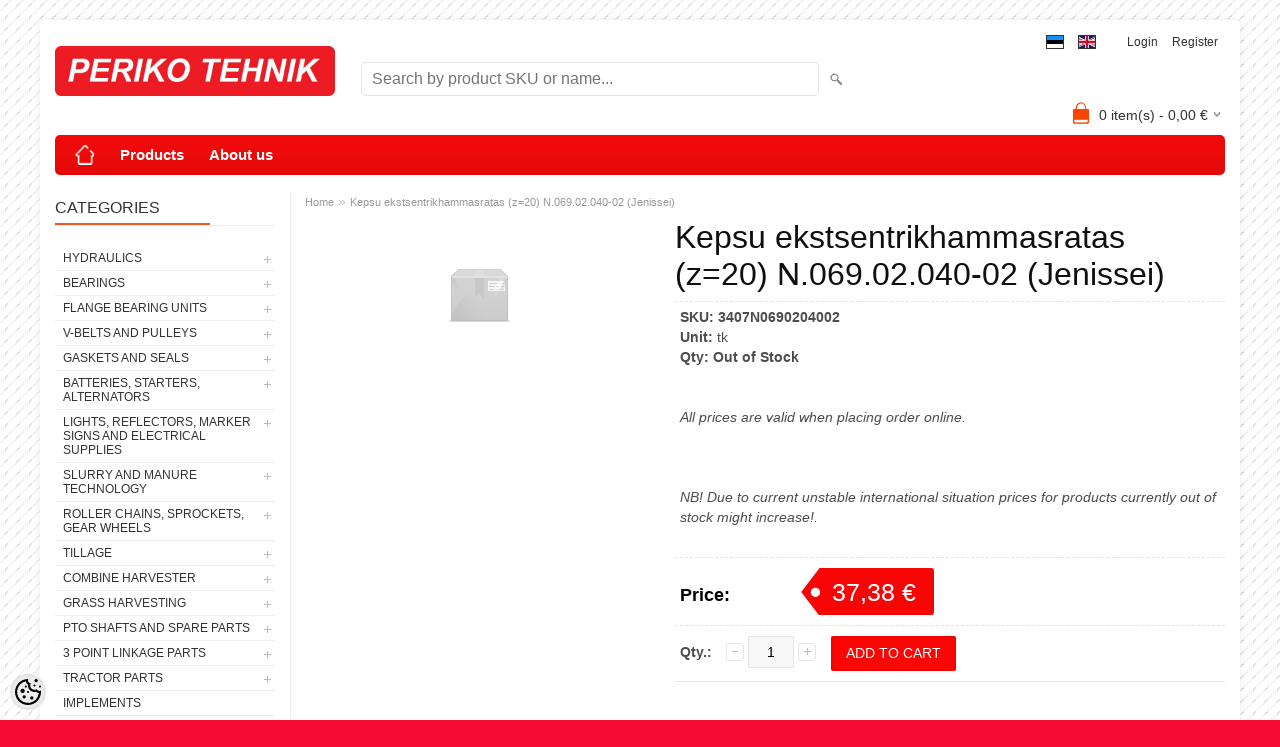

--- FILE ---
content_type: text/html; charset=UTF-8
request_url: https://www.periko.ee/en/a/kepsu-ekstsentrikhammasratas-z%3D20-n.069.02.040-02-jenissei
body_size: 17281
content:
<!DOCTYPE html>
<html dir="ltr" lang="en">
<head>
<title>Kepsu ekstsentrikhammasratas (z=20) N.069.02.040-02 (Jenissei) @ PERIKO TEHNIK OÜ</title>

<meta charset="UTF-8" />
<meta name="keywords" content="periko tehnik,periko,mtz,t25,belarus,t-25,ltz,t40,t-40,hydraulics,hydraulic hoses" />
<meta name="description" content="Kepsu ekstsentrikhammasratas (z=20) N.069.02.040-02 (Jenissei)" />
<meta name="author" content="PERIKO TEHNIK OÜ" />
<meta name="generator" content="ShopRoller.com" />

<meta property="og:type" content="website" />
<meta property="og:title" content="Kepsu ekstsentrikhammasratas (z=20) N.069.02.040-02 (Jenissei)" />
<meta property="og:image" content="https://www.periko.ee/media/periko-ee/logo.jpg" />
<meta property="og:url" content="https://www.periko.ee/en/a/kepsu-ekstsentrikhammasratas-z%3D20-n.069.02.040-02-jenissei" />
<meta property="og:site_name" content="PERIKO TEHNIK OÜ" />
<meta property="og:description" content="Kepsu ekstsentrikhammasratas (z=20) N.069.02.040-02 (Jenissei)" />

<meta name="HandheldFriendly" content="True" />
<meta name="MobileOptimized" content="320" />
<meta name="viewport" content="width=device-width, initial-scale=1, minimum-scale=1, maximum-scale=1" />

<base href="https://www.periko.ee/" />

<link href="https://www.periko.ee/media/periko-ee/favicon.gif" rel="icon" />

<link rel="stylesheet" href="https://www.periko.ee/skin/bigshop/css/all-2922.css" type="text/css" media="screen" />
<link href="https://cdn.shoproller.com/assets/flag-icon-css-3/css/flag-icon.min.css" rel="stylesheet">

<script type="text/javascript" src="https://www.periko.ee/skin/bigshop/js/all-2922.js"></script>


<style id="tk-theme-configurator-css" type="text/css">
body { background-image:url(https://ee5.shoproller.com/skin/base/backgrounds/18.png); }
body { background-color:#f50a34; }
#content { font-family:Arial,Helvetica,sans-serif; }
#content, .product-info .description, .product-info #wishlist-links a, .product-info .product-attributes-wrap { font-size:14px; }
#content { color:#000000; }
h1,h2,h3,h4,h5,h6,.box .box-heading span { font-family:Arial,Helvetica,sans-serif; }
h1,h2,h3,h4,h5,h6 { color:#0f0f0f; }
#menu,#menu > ul > li > div { background-color:#f70a0a; }
#menu > ul > li > a,#menu > ul > li > div > ul > li > a { color:#ffffff; }
#menu > ul > li:hover > a { background-color:#F15A23; }
#menu > ul > li:hover > a,#menu > ul > li ul > li > a:hover { color:#FFFFFF; }
#menu > ul > li > a { font-size:15px; }
#menu > ul > li ul > li > a { font-size:13px; }
.box .box-heading span { color:#333333; }
.box .box-heading { font-size:16px; }
.box .box-heading { border-color:#EEEEEE; }
.box .box-heading span { border-color:#F15A23; }
.box-category > ul > li > a, .box-category > ul > li > ul > li a { color:#333333; }
.box-category a:hover { background-color:#F9F9F9; }
a.button, input.button, button.button, .box-product > div .cart a.button, .box-product > div .cart input.button, .product-grid > div 
											.cart a.button, .product-grid > div .cart input.button, .product-list > div .cart a.button, 
											.product-list > div .cart input.button, .button.gray { background-color:#eee; }
a.button, input.button, button.button, .box-product > div .cart a.button, .box-product > div .cart input.button, .product-grid > div 
											.cart a.button, .product-grid > div .cart input.button, .product-list > div .cart a.button, 
											.product-list > div .cart input.button, .button.gray { color:#555; }
a.button:hover, input.button:hover, button.button:hover, .box-product > div .cart a.button:hover, .box-product > div .cart input.button:hover, 
											.product-grid > div .cart a.button:hover, .product-grid > div .cart input.button:hover, 
											.product-list > div .cart a.button:hover, .product-list > div .cart input.button:hover { background-color:#F15A23; }
a.button:hover, input.button:hover, button.button:hover, .box-product > div .cart a.button:hover, .box-product > div .cart input.button:hover, 
											.product-grid > div .cart a.button:hover, .product-grid > div .cart input.button:hover, 
											.product-list > div .cart a.button:hover, .product-list > div .cart input.button:hover { color:#ffffff; }
.button, input.button, button.button, .box-product > div .cart a.button, .box-product > div .cart input.button, .product-grid > div 
											.cart a.button, .product-grid > div .cart input.button, .product-list > div .cart a.button, 
											.product-list > div .cart input.button, .button.gray { font-size:12px; }
#button-cart { background-color:#fc0505; }
#button-cart { color:#ffffff; }
#button-cart:hover { background-color:#e01212; }
#button-cart:hover { color:#ffffff; }
.product-list .price, .product-grid .price, .box-product .price-old, .box-product .price { color:#050505; }
.product-grid .price-new, .box-product .price-new, .product-list .price-new { color:#fc0505; }
.product-list .price-old, .product-grid .price-old, .box-product .price-old { color:#170303; }
.product-list .price, .product-grid .price, .product-list .price-old, .product-grid .price-old, .box-product .price-old, .box-product .price, .box-product .price-new   { font-size:14px; }
.product-info .price-tag { color:#ffffff; }
.product-info .price-old { color:#ffffff; }
.product-info .price-old { font-size:18px; }
.product-info .price-tag { background-color:#f70505; }
.product-info .price { color:#000000; }
.pagination .links a { background-color:#ffffff; }
.pagination .links a { color:#a3a3a3; }
.pagination .links a { border-color:#eeeeee; }
.pagination .links a:hover { background-color:#ffffff; }
.pagination .links a:hover { color:#F15A23; }
.pagination .links a:hover { border-color:#cccccc; }
.pagination .links b { background-color:#F15A23; }
.pagination .links b { color:#ffffff; }
.pagination .links b { border-color:#F15A23; }
#header #cart .heading h4 { background-color:#fa4605; }
#header #cart .heading #cart-total, #header #welcome a, #language, #currency, #header .links { color:#333333; }
#footer { background-color:#fc0303; }
#footer h3 { color:#ffffff; }
#footer .column a { color:#ffffff; }
#footer .column a:hover { color:#ffffff; }
#powered { color:#ffffff; }
#sr-cookie-policy { background-color:#ffffff; }
#sr-cookie-policy, #sr-cookie-policy a { color:#ffffff; }
#sr-cookie-policy button { background-color:; }
#sr-cookie-policy button { color:; }
#sr-cookie-policy button:hover { background-color:; }
#sr-cookie-policy button:hover { color:; }
#sr-cookie-policy button { font-size:px; }
</style>
<style id="tk-custom-css" type="text/css">
.qty-second {
	margin: 0;
	padding-bottom: 8px;
}

.qty-second input{
	margin: 0 !important;
	vertical-align: unset !important;
}
</style>

<script type="text/javascript">
if(!Roller) var Roller = {};
Roller.config = new Array();
Roller.config['base_url'] = 'https://www.periko.ee/en/';
Roller.config['base_path'] = '/';
Roller.config['cart/addtocart/after_action'] = '1';
Roller.config['skin_url'] = 'https://www.periko.ee/skin/bigshop/';
Roller.config['translate-fill_required_fields'] = 'Please fill all required fields';
Roller.t = {"form_error_fill_required_fields":"Please fill all required fields","cart_error_no_items_selected":"Choose products!"}
$(document).ready(function() {
	$(function(){
		$(".incdecBtn").click(function(){
			var selected_id = $(this).attr('id');
			console.log(selected_id);
			if($(this).hasClass("plus")){
				var qty = $("#qty-"+selected_id).val();
				qty++;
				$("#qty-"+selected_id).val(qty);
			}else{
				var qty = $("#qty-"+selected_id).val();
				qty--;
				if(qty>0){
					$("#qty-"+selected_id).val(qty);
				}
			}
		});
	});
})

</script>


            <!-- Google tag (gtag.js) -->
<script async src="https://www.googletagmanager.com/gtag/js?id=G-955KY0T5Q9"></script>
<script>
  window.dataLayer = window.dataLayer || [];
  function gtag(){dataLayer.push(arguments);}
  gtag('js', new Date());

  gtag('config', 'G-955KY0T5Q9');
</script>        <script>
        /*
         *   Called when consent changes. Assumes that consent object contains keys which
         *   directly correspond to Google consent types.
         */
        const googleUserConsentListener = function() {
            let consent = this.options;
            gtag('consent', 'update', {
                'ad_user_data': consent.marketing,
                'ad_personalization': consent.marketing,
                'ad_storage': consent.marketing,
                'analytics_storage': consent.analytics
            });
        };

        $('document').ready(function(){
            Roller.Events.on('onUserConsent', googleUserConsentListener);
        });
    </script>
    <!-- Global Site Tag (gtag.js) - Google Analytics Events -->
            <script type="text/javascript"">
                    gtag('event', 'view_item', {"currency":"EUR","value":37.38,"items":[{"item_id":"3407N0690204002","item_name":"Kepsu ekstsentrikhammasratas (z=20) N.069.02.040-02 (Jenissei)","item_brand":"","price":39.35,"discount":1.97,"item_category":""}]});
                </script>
    
    <!-- Global Site Tag (gtag.js) - Google Analytics Event listeners -->
	

</head>

<body class="browser-chrome browser-chrome-131.0.0.0 tk-language-en_GB page-template-page-2columns_left content-template-content-product tk-product-page">

<div class="main-wrapper">

	<div id="header">
		<div id="welcome">

		
<form action="#" method="post">
	<div id="language">
					<a href="https://www.periko.ee/et" title="Eesti">
									<span class="flag-icon flag-icon-ee"></span>
							</a>
					<a href="https://www.periko.ee/en" title="English">
									<span class="flag-icon flag-icon-gb"></span>
							</a>
			</div>
</form>
<style>
	#language {
		background: none;
	}
	@media screen and (max-width: 480px) {
		#language span {
			display: inline-block;
		}
	}
	.flag-icon {
		border: 1px solid;	
	}
</style>
		
				<a href="https://www.periko.ee/en/login">Login</a>
	
				<a href="https://www.periko.ee/en/account/register">Register</a>        
	

</div>

<div id="header-content-block"></div>

<div id="logo"><a href="https://www.periko.ee/en/home">
			<img src="https://www.periko.ee/media/periko-ee/logo.jpg" alt="PERIKO TEHNIK OÜ" />
	</a></div>

<div id="search"><form id="searchForm" action="https://www.periko.ee/en/search" method="get">
			<input type="hidden" name="page" value="1" />
	<input type="hidden" name="q" value="" />
</form>

<div class="button-search"></div>
<input type="text" id="filter_name" name="filter_name" value="" placeholder="Search by product SKU or name..." onClick="this.select();" onKeyDown="this.style.color = '#333';" class="search-autocomplete" />
</div>

		<div id="cart" class="">
		<div class="heading" onclick="window.location='https://www.periko.ee/en/cart'">
			<h4><img width="32" height="32" alt="" src="https://www.periko.ee/skin/bigshop/image/cart-bg.png"></h4>
			<a><span id="cart-total">
				<span id="cart_total_qty">0</span> item(s) - 
				<span id="cart_total_sum">0,00</span> €
			</span></a>
		</div>
		<div class="content"></div>
	</div>
	</div>

		<div id="menu">
			<span>Menu</span>
	<ul>

						<li class="home" style="z-index:1100;">
			<a href="https://www.periko.ee/en/home"><span>Home</span></a>
		</li>
		
						<li style="z-index:1099;">
			<a href="https://www.periko.ee/en/category">Products</a>
		</li>
		
				
						<li class="tk-cms-page-1 tk-cms-page-ettevottest" style="z-index:1097;">
			<a href="https://www.periko.ee/en/p/ettevottest">About us</a>
			
		</li>
		
	</ul>
	</div>
	<div id="container">

				<div id="notification">
					</div>

				<div id="column-left">

						
<div class="box category">
	<div class="box-heading"><span>Categories</span></div>
	<div class="box-content box-category">
		<ul id="custom_accordion">

						
		
		
		<li class="level_0 tk-category-251">
			<a class="cuuchild " href="https://www.periko.ee/en/c/hydraulics">HYDRAULICS</a> <span class="down"></span>
			<ul>
												
		
		
		<li class="level_1 tk-category-252">
			<a class="cuuchild " href="https://www.periko.ee/en/c/hydraulic-hoses">Hydraulic hoses</a> <span class="down"></span>
			<ul>
												
		
		
		<li class="level_2 tk-category-253">
			<a class="nochild " href="https://www.periko.ee/en/c/m20x1-5-mtz-dn10-e.-3-8-330-bar-cone-60-deg">M20x1,5 (MTZ), DN10 e. 3/8&quot;, 330 bar (cone 60 deg)</a>
		</li>

			
		
		<li class="level_2 tk-category-254">
			<a class="nochild " href="https://www.periko.ee/en/c/m20x1-5-mtz-dn13-e.-1-2-275-bar-cone-60-deg">M20x1,5 (MTZ), DN13 e. 1/2&quot;, 275 bar (cone 60 deg)</a>
		</li>

			
		
		<li class="level_2 tk-category-255">
			<a class="nochild " href="https://www.periko.ee/en/c/m22x1-5-dn13-e.-1-2-275-bar-cone-60-deg">M22x1,5, DN13 e. 1/2&quot;, 275 bar (cone 60 deg)</a>
		</li>

			
		
		<li class="level_2 tk-category-256">
			<a class="nochild " href="https://www.periko.ee/en/c/m27x1-5-dt-dn16-e.-5-8-250-bar-cone-60-deg">M27x1,5 (DT), DN16 e. 5/8&quot;, 250 bar (cone 60 deg)</a>
		</li>

			
		
		<li class="level_2 tk-category-257">
			<a class="nochild " href="https://www.periko.ee/en/c/m33x2-jumz-dn20-e.-3-4-215-bar-cone-60-deg">M33x2 (JUMZ), DN20 e. 3/4&quot;, 215 bar (cone 60 deg)</a>
		</li>

			
		
		<li class="level_2 tk-category-258">
			<a class="nochild " href="https://www.periko.ee/en/c/fuel-hose-dn8-e.-5-16-banjo-m14">Fuel hose, DN8 e. 5/16&quot;, banjo M14</a>
		</li>

			
		
		<li class="level_2 tk-category-259">
			<a class="nochild " href="https://www.periko.ee/en/c/bsp-1-4-dn6-e.-1-4-400-bar">BSP 1/4&quot;, DN6 e. 1/4&quot;, 400 bar</a>
		</li>

			
		
		<li class="level_2 tk-category-260">
			<a class="nochild " href="https://www.periko.ee/en/c/bsp-3-8-dn10-e.-3-8-330-bar">BSP 3/8&quot;, DN10 e. 3/8&quot;, 330 bar</a>
		</li>

			
		
		<li class="level_2 tk-category-261">
			<a class="nochild " href="https://www.periko.ee/en/c/bsp-1-2-dn13-e.-1-2-275-bar">BSP 1/2&quot;, DN13 e. 1/2&quot;, 275 bar</a>
		</li>

			
		
		<li class="level_2 tk-category-262">
			<a class="nochild " href="https://www.periko.ee/en/c/bsp-3-4-dn20-e.-3-4-215-bar">BSP 3/4&quot;, DN20 e. 3/4&quot;, 215 bar</a>
		</li>

			
		
		<li class="level_2 tk-category-263">
			<a class="nochild " href="https://www.periko.ee/en/c/jic-7-8-dn13-e.-1-2-275-bar">JIC 7/8&quot;, DN13 e. 1/2&quot;, 275 bar</a>
		</li>

			
		
		<li class="level_2 tk-category-264">
			<a class="nochild " href="https://www.periko.ee/en/c/m14x1-5-dn6-e.-1-4-400-bar-cone-60-deg">M14x1,5, DN6 e. 1/4&quot;, 400 bar (cone 60 deg)</a>
		</li>

			
		
		<li class="level_2 tk-category-265">
			<a class="nochild " href="https://www.periko.ee/en/c/m16x1-5-dn8-e.-5-16-215-bar-cone-60-deg">M16x1,5, DN8 e. 5/16&quot;, 215 bar (cone 60 deg)</a>
		</li>

			
		
		<li class="level_2 tk-category-266">
			<a class="nochild " href="https://www.periko.ee/en/c/m16x1-5-dn10-e.-3-8-330-bar-cone-60-deg">M16x1,5, DN10 e. 3/8&quot;, 330 bar (cone 60 deg)</a>
		</li>

			
		
		<li class="level_2 tk-category-267">
			<a class="nochild " href="https://www.periko.ee/en/c/m18x1-5-dn10-e.-3-8-330-bar-cone-60-deg">M18x1,5, DN10 e. 3/8&quot;, 330 bar (cone 60 deg)</a>
		</li>

			
		
		<li class="level_2 tk-category-271">
			<a class="nochild " href="https://www.periko.ee/en/c/m14x1-5-dkol08-dn6-e.-1-4-400-bar">M14x1,5 (DKOL08), DN6 e. 1/4&quot;, 400 bar</a>
		</li>

			
		
		<li class="level_2 tk-category-268">
			<a class="nochild " href="https://www.periko.ee/en/c/m16x1-5-dkol10-dn10-e.-3-8-330-bar">M16x1,5 (DKOL10), DN10 e. 3/8&quot;, 330 bar</a>
		</li>

			
		
		<li class="level_2 tk-category-269">
			<a class="nochild " href="https://www.periko.ee/en/c/m18x1-5-dkol12-dn10-e.-3-8-330-bar">M18x1,5 (DKOL12), DN10 e. 3/8&quot;, 330 bar</a>
		</li>

			
		
		<li class="level_2 tk-category-270">
			<a class="nochild " href="https://www.periko.ee/en/c/m22x1-5-dkol15-dn13-e.-1-2-275-bar">M22x1,5 (DKOL15), DN13 e. 1/2&quot;, 275 bar</a>
		</li>

				</ul>
		</li>

				
		
		<li class="level_1 tk-category-272">
			<a class="cuuchild " href="https://www.periko.ee/en/c/hoses-ferrules-fittings">Hoses, ferrules, fittings</a> <span class="down"></span>
			<ul>
												
		
		
		<li class="level_2 tk-category-273">
			<a class="nochild " href="https://www.periko.ee/en/c/high-pressure-hoses">High pressure hoses</a>
		</li>

			
		
		<li class="level_2 tk-category-274">
			<a class="nochild " href="https://www.periko.ee/en/c/ferrules">Ferrules</a>
		</li>

			
		
		<li class="level_2 tk-category-275">
			<a class="nochild " href="https://www.periko.ee/en/c/fittings-bsp">Fittings BSP</a>
		</li>

			
		
		<li class="level_2 tk-category-276">
			<a class="nochild " href="https://www.periko.ee/en/c/fittings-jic">Fittings JIC</a>
		</li>

			
		
		<li class="level_2 tk-category-277">
			<a class="nochild " href="https://www.periko.ee/en/c/fittings-dkol-dkl">Fittings DKOL/DKL</a>
		</li>

			
		
		<li class="level_2 tk-category-278">
			<a class="nochild " href="https://www.periko.ee/en/c/fittings-dkos-dks">Fittings DKOS/DKS</a>
		</li>

			
		
		<li class="level_2 tk-category-279">
			<a class="nochild " href="https://www.periko.ee/en/c/fittings-m-cone-60-deg">Fittings M, cone 60 deg</a>
		</li>

			
		
		<li class="level_2 tk-category-280">
			<a class="nochild " href="https://www.periko.ee/en/c/fittings-orfs">Fittings ORFS</a>
		</li>

			
		
		<li class="level_2 tk-category-281">
			<a class="nochild " href="https://www.periko.ee/en/c/fittings-sae-3">Fittings SAE 3</a>
		</li>

			
		
		<li class="level_2 tk-category-282">
			<a class="nochild " href="https://www.periko.ee/en/c/fittings-sae-6">Fittings SAE 6</a>
		</li>

			
		
		<li class="level_2 tk-category-283">
			<a class="nochild " href="https://www.periko.ee/en/c/hose-connectors">Hose connectors</a>
		</li>

			
		
		<li class="level_2 tk-category-284">
			<a class="nochild " href="https://www.periko.ee/en/c/fittings-banjo-bsp">Fittings banjo, BSP</a>
		</li>

			
		
		<li class="level_2 tk-category-285">
			<a class="nochild " href="https://www.periko.ee/en/c/fittings-banjo-m">Fittings banjo, M</a>
		</li>

			
		
		<li class="level_2 tk-category-286">
			<a class="nochild " href="https://www.periko.ee/en/c/jet-washer">Jet washer</a>
		</li>

			
		
		<li class="level_2 tk-category-287">
			<a class="nochild " href="https://www.periko.ee/en/c/fittings-weo">Fittings WEO</a>
		</li>

				</ul>
		</li>

				
		
		<li class="level_1 tk-category-292">
			<a class="nochild " href="https://www.periko.ee/en/c/hydraulic-pumps">Hydraulic pumps</a>
		</li>

			
		
		<li class="level_1 tk-category-655">
			<a class="nochild " href="https://www.periko.ee/en/c/hydraulic-motors">Hydraulic motors</a>
		</li>

			
		
		<li class="level_1 tk-category-293">
			<a class="cuuchild " href="https://www.periko.ee/en/c/monoblock-and-sectional-valves">Monoblock and sectional valves</a> <span class="down"></span>
			<ul>
												
		
		
		<li class="level_2 tk-category-654">
			<a class="nochild " href="https://www.periko.ee/en/c/forestry-crane-valves">Forestry Crane Valves</a>
		</li>

			
		
		<li class="level_2 tk-category-294">
			<a class="nochild " href="https://www.periko.ee/en/c/p-80-dividers-for-russian-tractors">P-80 dividers (for Russian tractors)</a>
		</li>

			
		
		<li class="level_2 tk-category-295">
			<a class="nochild " href="https://www.periko.ee/en/c/40-l-min-valves">40 l/min valves</a>
		</li>

			
		
		<li class="level_2 tk-category-646">
			<a class="nochild " href="https://www.periko.ee/en/c/50-l-min-valves-electrically-operated">50 l/min valves, electrically operated</a>
		</li>

			
		
		<li class="level_2 tk-category-656">
			<a class="nochild " href="https://www.periko.ee/en/c/80l-min-valves-electrically-operated">80l/min valves, electrically operated</a>
		</li>

			
		
		<li class="level_2 tk-category-296">
			<a class="nochild " href="https://www.periko.ee/en/c/80-l-min-valves">80 l/min valves</a>
		</li>

			
		
		<li class="level_2 tk-category-661">
			<a class="nochild " href="https://www.periko.ee/en/c/90-l-min-valves">90 l/min valves</a>
		</li>

			
		
		<li class="level_2 tk-category-658">
			<a class="nochild " href="https://www.periko.ee/en/c/120-l-min-valves">120 l/min valves</a>
		</li>

			
		
		<li class="level_2 tk-category-297">
			<a class="nochild " href="https://www.periko.ee/en/c/accessories">Accessories</a>
		</li>

				</ul>
		</li>

				
		
		<li class="level_1 tk-category-705">
			<a class="nochild " href="https://www.periko.ee/en/c/hydraulic-power-packs">Hydraulic Power-Packs</a>
		</li>

			
		
		<li class="level_1 tk-category-717">
			<a class="nochild " href="https://www.periko.ee/en/c/hand-pumps-and-accessories">Hand pumps and accessories</a>
		</li>

			
		
		<li class="level_1 tk-category-706">
			<a class="nochild " href="https://www.periko.ee/en/c/multiplicators">Multiplicators</a>
		</li>

			
		
		<li class="level_1 tk-category-298">
			<a class="nochild " href="https://www.periko.ee/en/c/hydraulic-cylinders">Hydraulic cylinders</a>
		</li>

			
		
		<li class="level_1 tk-category-299">
			<a class="cuuchild " href="https://www.periko.ee/en/c/parts-for-hydraulic-cylinders">Parts for hydraulic cylinders</a> <span class="down"></span>
			<ul>
												
		
		
		<li class="level_2 tk-category-300">
			<a class="nochild " href="https://www.periko.ee/en/c/seal-kits">Seal kits</a>
		</li>

			
		
		<li class="level_2 tk-category-301">
			<a class="nochild " href="https://www.periko.ee/en/c/weld-on-eyes">Weld-on eyes</a>
		</li>

			
		
		<li class="level_2 tk-category-701">
			<a class="nochild " href="https://www.periko.ee/en/c/weldable-brackets">Weldable brackets</a>
		</li>

			
		
		<li class="level_2 tk-category-702">
			<a class="nochild " href="https://www.periko.ee/en/c/pins">Pins</a>
		</li>

			
		
		<li class="level_2 tk-category-703">
			<a class="nochild " href="https://www.periko.ee/en/c/adapter-sleeves">Adapter sleeves</a>
		</li>

			
		
		<li class="level_2 tk-category-302">
			<a class="nochild " href="https://www.periko.ee/en/c/piston-seals">Piston seals</a>
		</li>

			
		
		<li class="level_2 tk-category-643">
			<a class="nochild " href="https://www.periko.ee/en/c/rod-seals">Rod seals</a>
		</li>

			
		
		<li class="level_2 tk-category-673">
			<a class="nochild " href="https://www.periko.ee/en/c/induction-hardened-steel-rods">Induction hardened steel rods</a>
		</li>

				</ul>
		</li>

				
		
		<li class="level_1 tk-category-303">
			<a class="cuuchild " href="https://www.periko.ee/en/c/adaptors">Adaptors</a> <span class="down"></span>
			<ul>
												
		
		
		<li class="level_2 tk-category-312">
			<a class="nochild " href="https://www.periko.ee/en/c/bsp-bsp">BSP/BSP</a>
		</li>

			
		
		<li class="level_2 tk-category-313">
			<a class="nochild " href="https://www.periko.ee/en/c/bsp-m">BSP/M</a>
		</li>

			
		
		<li class="level_2 tk-category-314">
			<a class="nochild " href="https://www.periko.ee/en/c/bsp-dkol">BSP/DKOL</a>
		</li>

			
		
		<li class="level_2 tk-category-315">
			<a class="nochild " href="https://www.periko.ee/en/c/bsp-jic">BSP/JIC</a>
		</li>

			
		
		<li class="level_2 tk-category-316">
			<a class="nochild " href="https://www.periko.ee/en/c/m-m-cone-60-deg">M/M (cone 60 deg)</a>
		</li>

			
		
		<li class="level_2 tk-category-317">
			<a class="nochild " href="https://www.periko.ee/en/c/jic-jic">JIC/JIC</a>
		</li>

			
		
		<li class="level_2 tk-category-321">
			<a class="nochild " href="https://www.periko.ee/en/c/dkol-dkol">DKOL/DKOL</a>
		</li>

				</ul>
		</li>

				
		
		<li class="level_1 tk-category-718">
			<a class="nochild " href="https://www.periko.ee/en/c/sae-flanges">SAE flanges</a>
		</li>

			
		
		<li class="level_1 tk-category-304">
			<a class="nochild " href="https://www.periko.ee/en/c/quick-couplings">Quick-couplings</a>
		</li>

			
		
		<li class="level_1 tk-category-305">
			<a class="cuuchild " href="https://www.periko.ee/en/c/other">Other</a> <span class="down"></span>
			<ul>
												
		
		
		<li class="level_2 tk-category-306">
			<a class="nochild " href="https://www.periko.ee/en/c/ball-valves">Ball valves</a>
		</li>

			
		
		<li class="level_2 tk-category-307">
			<a class="nochild " href="https://www.periko.ee/en/c/pressure-gauges">Pressure gauges</a>
		</li>

			
		
		<li class="level_2 tk-category-308">
			<a class="nochild " href="https://www.periko.ee/en/c/copper-washers">Copper washers</a>
		</li>

			
		
		<li class="level_2 tk-category-309">
			<a class="nochild " href="https://www.periko.ee/en/c/ppm-seals">PPM seals</a>
		</li>

			
		
		<li class="level_2 tk-category-310">
			<a class="nochild " href="https://www.periko.ee/en/c/flow-dividers-1">Flow dividers</a>
		</li>

			
		
		<li class="level_2 tk-category-311">
			<a class="nochild " href="https://www.periko.ee/en/c/pressure-valves">Pressure valves</a>
		</li>

			
		
		<li class="level_2 tk-category-647">
			<a class="nochild " href="https://www.periko.ee/en/c/breather-filters">Breather filters</a>
		</li>

			
		
		<li class="level_2 tk-category-652">
			<a class="nochild " href="https://www.periko.ee/en/c/check-valves">Check Valves</a>
		</li>

			
		
		<li class="level_2 tk-category-653">
			<a class="nochild " href="https://www.periko.ee/en/c/hose-rotators">Hose Rotators</a>
		</li>

			
		
		<li class="level_2 tk-category-704">
			<a class="nochild " href="https://www.periko.ee/en/c/filters">Filters</a>
		</li>

			
		
		<li class="level_2 tk-category-727">
			<a class="nochild " href="https://www.periko.ee/en/c/magnetic-plugs">Magnetic plugs</a>
		</li>

				</ul>
		</li>

				
		
		<li class="level_1 tk-category-288">
			<a class="nochild " href="https://www.periko.ee/en/c/spiral-guards">Spiral guards</a>
		</li>

			
		
		<li class="level_1 tk-category-716">
			<a class="nochild " href="https://www.periko.ee/en/c/pipes">Pipes</a>
		</li>

			
		
		<li class="level_1 tk-category-318">
			<a class="nochild " href="https://www.periko.ee/en/c/tube-clamps">Tube clamps</a>
		</li>

				</ul>
		</li>

				
		
		<li class="level_0 tk-category-244">
			<a class="cuuchild " href="https://www.periko.ee/en/c/bearings">BEARINGS</a> <span class="down"></span>
			<ul>
												
		
		
		<li class="level_1 tk-category-592">
			<a class="nochild " href="https://www.periko.ee/en/c/radial-ball-bearings">Radial ball bearings</a>
		</li>

			
		
		<li class="level_1 tk-category-593">
			<a class="nochild " href="https://www.periko.ee/en/c/double-row-ball-bearings">Double row ball bearings</a>
		</li>

			
		
		<li class="level_1 tk-category-594">
			<a class="nochild " href="https://www.periko.ee/en/c/roller-bearings">Roller bearings</a>
		</li>

			
		
		<li class="level_1 tk-category-595">
			<a class="nochild " href="https://www.periko.ee/en/c/tapered-roller-bearings">Tapered roller bearings</a>
		</li>

			
		
		<li class="level_1 tk-category-596">
			<a class="nochild " href="https://www.periko.ee/en/c/thrust-ball-bearings">Thrust ball bearings</a>
		</li>

			
		
		<li class="level_1 tk-category-597">
			<a class="nochild " href="https://www.periko.ee/en/c/needle-roller-bearings">Needle roller bearings</a>
		</li>

			
		
		<li class="level_1 tk-category-598">
			<a class="nochild " href="https://www.periko.ee/en/c/radial-insert-ball-bearings">Radial insert ball bearings</a>
		</li>

			
		
		<li class="level_1 tk-category-599">
			<a class="nochild " href="https://www.periko.ee/en/c/bronze-bearings">Bronze bearings</a>
		</li>

			
		
		<li class="level_1 tk-category-600">
			<a class="nochild " href="https://www.periko.ee/en/c/clutch-release-bearings">Clutch release bearings</a>
		</li>

			
		
		<li class="level_1 tk-category-602">
			<a class="nochild " href="https://www.periko.ee/en/c/radial-spherical-plain-bearings">Radial spherical plain bearings</a>
		</li>

			
		
		<li class="level_1 tk-category-650">
			<a class="nochild " href="https://www.periko.ee/en/c/rod-ends-angular-joints">Rod ends/angular joints</a>
		</li>

			
		
		<li class="level_1 tk-category-603">
			<a class="nochild " href="https://www.periko.ee/en/c/other-bearings">Other bearings</a>
		</li>

				</ul>
		</li>

				
		
		<li class="level_0 tk-category-584">
			<a class="cuuchild " href="https://www.periko.ee/en/c/flange-bearing-units">FLANGE BEARING UNITS</a> <span class="down"></span>
			<ul>
												
		
		
		<li class="level_1 tk-category-585">
			<a class="nochild " href="https://www.periko.ee/en/c/bearing-units-ucf">Bearing units UCF</a>
		</li>

			
		
		<li class="level_1 tk-category-586">
			<a class="nochild " href="https://www.periko.ee/en/c/bearing-units-ucfl">Bearing units UCFL</a>
		</li>

			
		
		<li class="level_1 tk-category-587">
			<a class="nochild " href="https://www.periko.ee/en/c/bearing-units-ucfc">Bearing units UCFC</a>
		</li>

			
		
		<li class="level_1 tk-category-588">
			<a class="nochild " href="https://www.periko.ee/en/c/bearing-units-ucp">Bearing units UCP</a>
		</li>

			
		
		<li class="level_1 tk-category-589">
			<a class="nochild " href="https://www.periko.ee/en/c/bearing-units-ucpa">Bearing units UCPA</a>
		</li>

			
		
		<li class="level_1 tk-category-590">
			<a class="nochild " href="https://www.periko.ee/en/c/bearing-units-uct">Bearing units UCT</a>
		</li>

				</ul>
		</li>

				
		
		<li class="level_0 tk-category-575">
			<a class="cuuchild " href="https://www.periko.ee/en/c/v-belts-and-pulleys">V-BELTS AND PULLEYS</a> <span class="down"></span>
			<ul>
												
		
		
		<li class="level_1 tk-category-576">
			<a class="nochild " href="https://www.periko.ee/en/c/profile-z-spz-xpz"> Profile Z/SPZ/XPZ</a>
		</li>

			
		
		<li class="level_1 tk-category-577">
			<a class="nochild " href="https://www.periko.ee/en/c/profile-a-spa-xpa">Profile A/SPA/XPA</a>
		</li>

			
		
		<li class="level_1 tk-category-578">
			<a class="nochild " href="https://www.periko.ee/en/c/profile-b-spb-xpb">Profile B/SPB/XPB</a>
		</li>

			
		
		<li class="level_1 tk-category-579">
			<a class="nochild " href="https://www.periko.ee/en/c/profile-c-spc">Profile C/SPC</a>
		</li>

			
		
		<li class="level_1 tk-category-580">
			<a class="nochild " href="https://www.periko.ee/en/c/profile-d">Profile D</a>
		</li>

			
		
		<li class="level_1 tk-category-665">
			<a class="nochild " href="https://www.periko.ee/en/c/avx-10-profile">AVX 10 profile</a>
		</li>

			
		
		<li class="level_1 tk-category-649">
			<a class="nochild " href="https://www.periko.ee/en/c/avx-13-profile">AVX 13 profile</a>
		</li>

			
		
		<li class="level_1 tk-category-659">
			<a class="nochild " href="https://www.periko.ee/en/c/avx-17-profile">AVX 17 profile</a>
		</li>

			
		
		<li class="level_1 tk-category-581">
			<a class="nochild " href="https://www.periko.ee/en/c/variable-speed-belts">Variable speed belts</a>
		</li>

			
		
		<li class="level_1 tk-category-582">
			<a class="nochild " href="https://www.periko.ee/en/c/gardening-belts">Gardening belts</a>
		</li>

			
		
		<li class="level_1 tk-category-583">
			<a class="nochild " href="https://www.periko.ee/en/c/timing-and-ribbed-belts">Timing and ribbed belts</a>
		</li>

			
		
		<li class="level_1 tk-category-682">
			<a class="cuuchild " href="https://www.periko.ee/en/c/v-belt-pulleys">V-Belt pulleys</a> <span class="down"></span>
			<ul>
												
		
		
		<li class="level_2 tk-category-685">
			<a class="nochild " href="https://www.periko.ee/en/c/z-spz">Z/SPZ</a>
		</li>

			
		
		<li class="level_2 tk-category-683">
			<a class="nochild " href="https://www.periko.ee/en/c/a-spa">A/SPA</a>
		</li>

			
		
		<li class="level_2 tk-category-684">
			<a class="nochild " href="https://www.periko.ee/en/c/b-spb">B/SPB</a>
		</li>

				</ul>
		</li>

				
		
		<li class="level_1 tk-category-668">
			<a class="nochild " href="https://www.periko.ee/en/c/taper-lock-bush">Taper-lock bush</a>
		</li>

				</ul>
		</li>

				
		
		<li class="level_0 tk-category-338">
			<a class="cuuchild " href="https://www.periko.ee/en/c/gaskets-and-seals">GASKETS AND SEALS</a> <span class="down"></span>
			<ul>
												
		
		
		<li class="level_1 tk-category-572">
			<a class="nochild " href="https://www.periko.ee/en/c/o-rings">O-Rings</a>
		</li>

			
		
		<li class="level_1 tk-category-573">
			<a class="nochild " href="https://www.periko.ee/en/c/oil-seals">Oil Seals</a>
		</li>

			
		
		<li class="level_1 tk-category-341">
			<a class="nochild " href="https://www.periko.ee/en/c/piston-rod-seals">Piston/Rod Seals</a>
		</li>

			
		
		<li class="level_1 tk-category-342">
			<a class="nochild " href="https://www.periko.ee/en/c/rod-wipers">Rod Wipers</a>
		</li>

			
		
		<li class="level_1 tk-category-343">
			<a class="nochild " href="https://www.periko.ee/en/c/piston-seal-sets">Piston Seal Sets</a>
		</li>

			
		
		<li class="level_1 tk-category-344">
			<a class="nochild " href="https://www.periko.ee/en/c/copper-washers-1">Copper Washers</a>
		</li>

			
		
		<li class="level_1 tk-category-345">
			<a class="nochild " href="https://www.periko.ee/en/c/ppm-seals-1">PPM Seals</a>
		</li>

			
		
		<li class="level_1 tk-category-346">
			<a class="nochild " href="https://www.periko.ee/en/c/pitson-seals">Pitson seals</a>
		</li>

				</ul>
		</li>

				
		
		<li class="level_0 tk-category-347">
			<a class="cuuchild " href="https://www.periko.ee/en/c/batteries-starters-alternators">BATTERIES, STARTERS, ALTERNATORS</a> <span class="down"></span>
			<ul>
												
		
		
		<li class="level_1 tk-category-348">
			<a class="nochild " href="https://www.periko.ee/en/c/starter-motors">Starter motors</a>
		</li>

			
		
		<li class="level_1 tk-category-353">
			<a class="nochild " href="https://www.periko.ee/en/c/spare-parts-for-starter-motors">Spare parts for starter motors</a>
		</li>

			
		
		<li class="level_1 tk-category-349">
			<a class="nochild " href="https://www.periko.ee/en/c/alternators">Alternators</a>
		</li>

			
		
		<li class="level_1 tk-category-350">
			<a class="nochild " href="https://www.periko.ee/en/c/batteries">Batteries</a>
		</li>

			
		
		<li class="level_1 tk-category-351">
			<a class="nochild " href="https://www.periko.ee/en/c/battery-cables-and-terminals">Battery cables and terminals</a>
		</li>

			
		
		<li class="level_1 tk-category-352">
			<a class="nochild " href="https://www.periko.ee/en/c/battery-chargers-starting-aid-jumper-cables">Battery chargers, starting aid, jumper cables</a>
		</li>

				</ul>
		</li>

				
		
		<li class="level_0 tk-category-361">
			<a class="cuuchild " href="https://www.periko.ee/en/c/lights-reflectors-marker-signs-and-electrical-supplies">LIGHTS, REFLECTORS, MARKER SIGNS AND ELECTRICAL SUPPLIES</a> <span class="down"></span>
			<ul>
												
		
		
		<li class="level_1 tk-category-362">
			<a class="nochild " href="https://www.periko.ee/en/c/led-lights">LED lights</a>
		</li>

			
		
		<li class="level_1 tk-category-363">
			<a class="nochild " href="https://www.periko.ee/en/c/halogen-lights">Halogen lights</a>
		</li>

			
		
		<li class="level_1 tk-category-364">
			<a class="nochild " href="https://www.periko.ee/en/c/amber-beacons">Amber beacons</a>
		</li>

			
		
		<li class="level_1 tk-category-365">
			<a class="nochild " href="https://www.periko.ee/en/c/lenses">Lenses</a>
		</li>

			
		
		<li class="level_1 tk-category-664">
			<a class="nochild " href="https://www.periko.ee/en/c/marker-signs">Marker Signs</a>
		</li>

			
		
		<li class="level_1 tk-category-368">
			<a class="nochild " href="https://www.periko.ee/en/c/reflectors">Reflectors</a>
		</li>

			
		
		<li class="level_1 tk-category-366">
			<a class="nochild " href="https://www.periko.ee/en/c/bulbs-12-v">Bulbs 12 V</a>
		</li>

			
		
		<li class="level_1 tk-category-367">
			<a class="nochild " href="https://www.periko.ee/en/c/bulbs-24-v">Bulbs 24 V</a>
		</li>

			
		
		<li class="level_1 tk-category-369">
			<a class="cuuchild " href="https://www.periko.ee/en/c/other-electrical-supplies">Other electrical supplies</a> <span class="down"></span>
			<ul>
												
		
		
		<li class="level_2 tk-category-370">
			<a class="nochild " href="https://www.periko.ee/en/c/relays">Relays</a>
		</li>

			
		
		<li class="level_2 tk-category-371">
			<a class="nochild " href="https://www.periko.ee/en/c/switches">Switches</a>
		</li>

			
		
		<li class="level_2 tk-category-372">
			<a class="nochild " href="https://www.periko.ee/en/c/sensors">Sensors</a>
		</li>

			
		
		<li class="level_2 tk-category-373">
			<a class="nochild " href="https://www.periko.ee/en/c/gauges">Gauges</a>
		</li>

			
		
		<li class="level_2 tk-category-374">
			<a class="nochild " href="https://www.periko.ee/en/c/engine-heaters">Engine heaters</a>
		</li>

			
		
		<li class="level_2 tk-category-375">
			<a class="nochild " href="https://www.periko.ee/en/c/wiring">Wiring</a>
		</li>

			
		
		<li class="level_2 tk-category-636">
			<a class="nochild " href="https://www.periko.ee/en/c/cable-ties-and-electrical-tapes">Cable ties and electrical tapes</a>
		</li>

			
		
		<li class="level_2 tk-category-376">
			<a class="nochild " href="https://www.periko.ee/en/c/fuses">Fuses</a>
		</li>

				</ul>
		</li>

					</ul>
		</li>

				
		
		<li class="level_0 tk-category-395">
			<a class="cuuchild " href="https://www.periko.ee/en/c/slurry-and-manure-technology">SLURRY AND MANURE TECHNOLOGY</a> <span class="down"></span>
			<ul>
												
		
		
		<li class="level_1 tk-category-699">
			<a class="nochild " href="https://www.periko.ee/en/c/camlock-couplings">CAMLOCK couplings</a>
		</li>

			
		
		<li class="level_1 tk-category-396">
			<a class="cuuchild " href="https://www.periko.ee/en/c/system-perrot">System Perrot</a> <span class="down"></span>
			<ul>
												
		
		
		<li class="level_2 tk-category-397">
			<a class="nochild " href="https://www.periko.ee/en/c/perrot-male-with-hose-fitting">Perrot male with hose fitting</a>
		</li>

			
		
		<li class="level_2 tk-category-651">
			<a class="nochild " href="https://www.periko.ee/en/c/perrot-male-flange">Perrot male flange</a>
		</li>

			
		
		<li class="level_2 tk-category-398">
			<a class="nochild " href="https://www.periko.ee/en/c/perrot-female-with-hose-fitting">Perrot female with hose fitting</a>
		</li>

			
		
		<li class="level_2 tk-category-399">
			<a class="nochild " href="https://www.periko.ee/en/c/perrot-quick-couplings">Perrot quick-couplings</a>
		</li>

			
		
		<li class="level_2 tk-category-407">
			<a class="nochild " href="https://www.periko.ee/en/c/perrot-accessories">Perrot accessories</a>
		</li>

				</ul>
		</li>

				
		
		<li class="level_1 tk-category-405">
			<a class="cuuchild " href="https://www.periko.ee/en/c/system-bauer">System Bauer</a> <span class="down"></span>
			<ul>
												
		
		
		<li class="level_2 tk-category-410">
			<a class="nochild " href="https://www.periko.ee/en/c/bauer-male-with-hose-fitting">Bauer male with hose fitting</a>
		</li>

			
		
		<li class="level_2 tk-category-408">
			<a class="nochild " href="https://www.periko.ee/en/c/bauer-accessories">Bauer accessories</a>
		</li>

				</ul>
		</li>

				
		
		<li class="level_1 tk-category-406">
			<a class="cuuchild " href="https://www.periko.ee/en/c/system-berselli">System Berselli</a> <span class="down"></span>
			<ul>
												
		
		
		<li class="level_2 tk-category-409">
			<a class="nochild " href="https://www.periko.ee/en/c/berselli-accessories">Berselli accessories</a>
		</li>

				</ul>
		</li>

				
		
		<li class="level_1 tk-category-400">
			<a class="nochild " href="https://www.periko.ee/en/c/valves">Valves</a>
		</li>

			
		
		<li class="level_1 tk-category-401">
			<a class="nochild " href="https://www.periko.ee/en/c/spare-parts-for-valves">Spare parts for valves</a>
		</li>

			
		
		<li class="level_1 tk-category-402">
			<a class="nochild " href="https://www.periko.ee/en/c/cylinders">Cylinders</a>
		</li>

			
		
		<li class="level_1 tk-category-411">
			<a class="nochild " href="https://www.periko.ee/en/c/vacuum-pumps-and-spare-parts">Vacuum pumps and spare parts</a>
		</li>

			
		
		<li class="level_1 tk-category-403">
			<a class="nochild " href="https://www.periko.ee/en/c/rou-6-spare-parts">ROU-6 spare parts</a>
		</li>

			
		
		<li class="level_1 tk-category-404">
			<a class="nochild " href="https://www.periko.ee/en/c/prt-10-spare-parts">PRT-10 spare parts</a>
		</li>

				</ul>
		</li>

				
		
		<li class="level_0 tk-category-568">
			<a class="cuuchild " href="https://www.periko.ee/en/c/roller-chains-sprockets-gear-wheels">ROLLER CHAINS, SPROCKETS, GEAR WHEELS</a> <span class="down"></span>
			<ul>
												
		
		
		<li class="level_1 tk-category-722">
			<a class="nochild " href="https://www.periko.ee/en/c/renold-sd">RENOLD SD</a>
		</li>

			
		
		<li class="level_1 tk-category-723">
			<a class="nochild " href="https://www.periko.ee/en/c/renold-aands">RENOLD A&amp;S</a>
		</li>

			
		
		<li class="level_1 tk-category-724">
			<a class="nochild " href="https://www.periko.ee/en/c/renold-blue-box">RENOLD BLUE BOX</a>
		</li>

			
		
		<li class="level_1 tk-category-725">
			<a class="nochild " href="https://www.periko.ee/en/c/renold-sdss-stainless-steel">RENOLD SDss (stainless steel)</a>
		</li>

			
		
		<li class="level_1 tk-category-569">
			<a class="nochild " href="https://www.periko.ee/en/c/roller-chains">Roller chains</a>
		</li>

			
		
		<li class="level_1 tk-category-570">
			<a class="nochild " href="https://www.periko.ee/en/c/connecting-links">Connecting links</a>
		</li>

			
		
		<li class="level_1 tk-category-571">
			<a class="nochild " href="https://www.periko.ee/en/c/offset-links">Offset links</a>
		</li>

			
		
		<li class="level_1 tk-category-681">
			<a class="cuuchild " href="https://www.periko.ee/en/c/roller-chain-sprockets">Roller chain sprockets</a> <span class="down"></span>
			<ul>
												
		
		
		<li class="level_2 tk-category-687">
			<a class="nochild " href="https://www.periko.ee/en/c/06b-1-plate-wheel">06B-1 plate wheel</a>
		</li>

			
		
		<li class="level_2 tk-category-686">
			<a class="nochild " href="https://www.periko.ee/en/c/08b-1-plate-wheel">08B-1 plate wheel</a>
		</li>

			
		
		<li class="level_2 tk-category-688">
			<a class="nochild " href="https://www.periko.ee/en/c/10b-1-plate-wheel">10B-1 plate wheel</a>
		</li>

			
		
		<li class="level_2 tk-category-689">
			<a class="nochild " href="https://www.periko.ee/en/c/12b-1-plate-wheel">12B-1 plate wheel</a>
		</li>

			
		
		<li class="level_2 tk-category-690">
			<a class="nochild " href="https://www.periko.ee/en/c/16b-1-plate-wheel">16B-1 plate wheel</a>
		</li>

			
		
		<li class="level_2 tk-category-691">
			<a class="nochild " href="https://www.periko.ee/en/c/08b-1-sprocket">08B-1 sprocket</a>
		</li>

			
		
		<li class="level_2 tk-category-693">
			<a class="nochild " href="https://www.periko.ee/en/c/10b-1-sprocket">10B-1 sprocket</a>
		</li>

			
		
		<li class="level_2 tk-category-692">
			<a class="nochild " href="https://www.periko.ee/en/c/12b-1-sprocket">12B-1 sprocket</a>
		</li>

			
		
		<li class="level_2 tk-category-694">
			<a class="nochild " href="https://www.periko.ee/en/c/16b-1-sprocket">16B-1 sprocket</a>
		</li>

			
		
		<li class="level_2 tk-category-695">
			<a class="nochild " href="https://www.periko.ee/en/c/08b-1-taper-lock">08B-1 taper-lock</a>
		</li>

			
		
		<li class="level_2 tk-category-696">
			<a class="nochild " href="https://www.periko.ee/en/c/10b-1-taper-lock">10B-1 taper-lock</a>
		</li>

			
		
		<li class="level_2 tk-category-697">
			<a class="nochild " href="https://www.periko.ee/en/c/12b-1-taper-lock">12B-1 taper-lock</a>
		</li>

			
		
		<li class="level_2 tk-category-698">
			<a class="nochild " href="https://www.periko.ee/en/c/16b-1-taper-lock">16B-1 taper-lock</a>
		</li>

				</ul>
		</li>

				
		
		<li class="level_1 tk-category-657">
			<a class="cuuchild " href="https://www.periko.ee/en/c/taper-bushes">Taper Bushes</a> <span class="down"></span>
			<ul>
												
		
		
		<li class="level_2 tk-category-675">
			<a class="nochild " href="https://www.periko.ee/en/c/taper-lock-1108">Taper-lock 1108</a>
		</li>

			
		
		<li class="level_2 tk-category-676">
			<a class="nochild " href="https://www.periko.ee/en/c/taper-lock-1210">Taper-lock 1210</a>
		</li>

			
		
		<li class="level_2 tk-category-677">
			<a class="nochild " href="https://www.periko.ee/en/c/taper-lock-1610">Taper-lock 1610</a>
		</li>

			
		
		<li class="level_2 tk-category-678">
			<a class="nochild " href="https://www.periko.ee/en/c/taper-lock-2012">Taper-lock 2012</a>
		</li>

			
		
		<li class="level_2 tk-category-679">
			<a class="nochild " href="https://www.periko.ee/en/c/taper-lock-2517">Taper-lock 2517</a>
		</li>

			
		
		<li class="level_2 tk-category-680">
			<a class="nochild " href="https://www.periko.ee/en/c/taper-lock-3535">Taper-lock 3535</a>
		</li>

				</ul>
		</li>

				
		
		<li class="level_1 tk-category-721">
			<a class="nochild " href="https://www.periko.ee/en/c/gear-wheels-and-racks">Gear wheels and racks</a>
		</li>

				</ul>
		</li>

				
		
		<li class="level_0 tk-category-412">
			<a class="cuuchild " href="https://www.periko.ee/en/c/tillage">TILLAGE</a> <span class="down"></span>
			<ul>
												
		
		
		<li class="level_1 tk-category-413">
			<a class="cuuchild " href="https://www.periko.ee/en/c/plough-parts">Plough parts</a> <span class="down"></span>
			<ul>
												
		
		
		<li class="level_2 tk-category-436">
			<a class="nochild " href="https://www.periko.ee/en/c/kverneland">Kverneland</a>
		</li>

			
		
		<li class="level_2 tk-category-437">
			<a class="nochild " href="https://www.periko.ee/en/c/vogelandnoot">Vogel&amp;Noot</a>
		</li>

			
		
		<li class="level_2 tk-category-438">
			<a class="nochild " href="https://www.periko.ee/en/c/kuhn">Kuhn</a>
		</li>

			
		
		<li class="level_2 tk-category-439">
			<a class="nochild " href="https://www.periko.ee/en/c/overum-agrolux-fiskars">Överum, Agrolux, Fiskars</a>
		</li>

			
		
		<li class="level_2 tk-category-443">
			<a class="nochild " href="https://www.periko.ee/en/c/lemken">Lemken</a>
		</li>

			
		
		<li class="level_2 tk-category-441">
			<a class="nochild " href="https://www.periko.ee/en/c/russian-plough">Russian plough</a>
		</li>

			
		
		<li class="level_2 tk-category-442">
			<a class="nochild " href="https://www.periko.ee/en/c/bolts-nuts">Bolts+nuts</a>
		</li>

				</ul>
		</li>

				
		
		<li class="level_1 tk-category-644">
			<a class="nochild " href="https://www.periko.ee/en/c/cultivators">Cultivators</a>
		</li>

			
		
		<li class="level_1 tk-category-415">
			<a class="nochild " href="https://www.periko.ee/en/c/seeders">Seeders</a>
		</li>

			
		
		<li class="level_1 tk-category-416">
			<a class="nochild " href="https://www.periko.ee/en/c/short-cover-crops">Short cover crops</a>
		</li>

			
		
		<li class="level_1 tk-category-417">
			<a class="nochild " href="https://www.periko.ee/en/c/polish-potato-digger">Polish potato digger</a>
		</li>

				</ul>
		</li>

				
		
		<li class="level_0 tk-category-427">
			<a class="cuuchild " href="https://www.periko.ee/en/c/combine-harvester">COMBINE HARVESTER</a> <span class="down"></span>
			<ul>
												
		
		
		<li class="level_1 tk-category-428">
			<a class="nochild " href="https://www.periko.ee/en/c/fingers">Fingers</a>
		</li>

			
		
		<li class="level_1 tk-category-429">
			<a class="nochild " href="https://www.periko.ee/en/c/crop-lifters">Crop lifters</a>
		</li>

			
		
		<li class="level_1 tk-category-432">
			<a class="nochild " href="https://www.periko.ee/en/c/straw-chopper-blades">Straw chopper blades</a>
		</li>

			
		
		<li class="level_1 tk-category-430">
			<a class="nochild " href="https://www.periko.ee/en/c/cutting-knives-and-bolts">Cutting knives and bolts</a>
		</li>

			
		
		<li class="level_1 tk-category-431">
			<a class="nochild " href="https://www.periko.ee/en/c/tines">Tines</a>
		</li>

			
		
		<li class="level_1 tk-category-434">
			<a class="nochild " href="https://www.periko.ee/en/c/intake-fingers">Intake fingers</a>
		</li>

			
		
		<li class="level_1 tk-category-433">
			<a class="nochild " href="https://www.periko.ee/en/c/don-niva-jenissei-spare-parts">DON, NIVA, JENISSEI spare parts</a>
		</li>

			
		
		<li class="level_1 tk-category-435">
			<a class="nochild " href="https://www.periko.ee/en/c/newholland-spare-parts">NewHolland spare parts</a>
		</li>

			
		
		<li class="level_1 tk-category-670">
			<a class="nochild " href="https://www.periko.ee/en/c/conveyor">Conveyor</a>
		</li>

				</ul>
		</li>

				
		
		<li class="level_0 tk-category-418">
			<a class="cuuchild " href="https://www.periko.ee/en/c/grass-harvesting">GRASS HARVESTING</a> <span class="down"></span>
			<ul>
												
		
		
		<li class="level_1 tk-category-419">
			<a class="cuuchild " href="https://www.periko.ee/en/c/mower-parts">Mower parts</a> <span class="down"></span>
			<ul>
												
		
		
		<li class="level_2 tk-category-444">
			<a class="nochild " href="https://www.periko.ee/en/c/rotary-mower-blades">Rotary mower blades</a>
		</li>

			
		
		<li class="level_2 tk-category-445">
			<a class="nochild " href="https://www.periko.ee/en/c/rotary-mower-blade-fixings">Rotary mower blade fixings</a>
		</li>

			
		
		<li class="level_2 tk-category-447">
			<a class="nochild " href="https://www.periko.ee/en/c/y-blades">Y-blades</a>
		</li>

			
		
		<li class="level_2 tk-category-448">
			<a class="nochild " href="https://www.periko.ee/en/c/pruning-hammers">Pruning hammers</a>
		</li>

			
		
		<li class="level_2 tk-category-451">
			<a class="nochild " href="https://www.periko.ee/en/c/shackles-bushes-bolts">Shackles, bushes, bolts </a>
		</li>

			
		
		<li class="level_2 tk-category-446">
			<a class="nochild " href="https://www.periko.ee/en/c/polish-rotary-mower">Polish rotary mower</a>
		</li>

			
		
		<li class="level_2 tk-category-422">
			<a class="nochild " href="https://www.periko.ee/en/c/krn-2-1">KRN 2,1</a>
		</li>

			
		
		<li class="level_2 tk-category-423">
			<a class="nochild " href="https://www.periko.ee/en/c/ksf-2-1">KSF 2,1</a>
		</li>

			
		
		<li class="level_2 tk-category-424">
			<a class="nochild " href="https://www.periko.ee/en/c/kir">KIR</a>
		</li>

				</ul>
		</li>

				
		
		<li class="level_1 tk-category-420">
			<a class="cuuchild " href="https://www.periko.ee/en/c/rotary-tedders">Rotary tedders</a> <span class="down"></span>
			<ul>
												
		
		
		<li class="level_2 tk-category-425">
			<a class="nochild " href="https://www.periko.ee/en/c/tines-1">Tines</a>
		</li>

			
		
		<li class="level_2 tk-category-426">
			<a class="nochild " href="https://www.periko.ee/en/c/gvr">GVR</a>
		</li>

				</ul>
		</li>

				
		
		<li class="level_1 tk-category-449">
			<a class="cuuchild " href="https://www.periko.ee/en/c/silage-balers">Silage balers</a> <span class="down"></span>
			<ul>
												
		
		
		<li class="level_2 tk-category-450">
			<a class="nochild " href="https://www.periko.ee/en/c/tines-2">Tines</a>
		</li>

			
		
		<li class="level_2 tk-category-455">
			<a class="nochild " href="https://www.periko.ee/en/c/self-loading-wagons">Self-loading wagons</a>
		</li>

				</ul>
		</li>

				
		
		<li class="level_1 tk-category-421">
			<a class="nochild " href="https://www.periko.ee/en/c/front-loader-tines-and-bushes">Front loader tines and bushes</a>
		</li>

			
		
		<li class="level_1 tk-category-591">
			<a class="nochild " href="https://www.periko.ee/en/c/food-mixer">Food mixer</a>
		</li>

			
		
		<li class="level_1 tk-category-453">
			<a class="nochild " href="https://www.periko.ee/en/c/trailer-spare-parts">Trailer spare parts</a>
		</li>

			
		
		<li class="level_1 tk-category-454">
			<a class="nochild " href="https://www.periko.ee/en/c/mill">Mill</a>
		</li>

				</ul>
		</li>

				
		
		<li class="level_0 tk-category-456">
			<a class="cuuchild " href="https://www.periko.ee/en/c/pto-shafts-and-spare-parts">PTO SHAFTS AND SPARE PARTS</a> <span class="down"></span>
			<ul>
												
		
		
		<li class="level_1 tk-category-457">
			<a class="nochild " href="https://www.periko.ee/en/c/series-2-540-min-1-15-kw-270-nm-1000-min-1-23-kw-220-nm">Series 2 (540 min-1; 15 kW; 270 Nm / 1000 min-1; 23 kW; 220 Nm)</a>
		</li>

			
		
		<li class="level_1 tk-category-458">
			<a class="nochild " href="https://www.periko.ee/en/c/series-4-540-min-1-26-kw-460-nm-1000-min-1-40-kw-380-nm">Series 4 (540 min-1; 26 kW; 460 Nm / 1000 min-1; 40 kW; 380 Nm)</a>
		</li>

			
		
		<li class="level_1 tk-category-459">
			<a class="nochild " href="https://www.periko.ee/en/c/series-5-540-min-1-35-kw-620-nm-1000-min-1-51-kw-500-nm">Series 5 (540 min-1; 35 kW; 620 Nm / 1000 min-1; 51 kW; 500 Nm)</a>
		</li>

			
		
		<li class="level_1 tk-category-460">
			<a class="nochild " href="https://www.periko.ee/en/c/series-6-540-min-1-47-kw-830-nm-1000-min-1-74-kw-710-nm">Series 6 (540 min-1; 47 kW; 830 Nm / 1000 min-1; 74 kW; 710 Nm)</a>
		</li>

			
		
		<li class="level_1 tk-category-461">
			<a class="nochild " href="https://www.periko.ee/en/c/series-7-540-min-1-55-kw-970-nm-1000-min-1-83-kw-810-nm">Series 7 (540 min-1; 55 kW; 970 Nm / 1000 min-1; 83 kW; 810 Nm)</a>
		</li>

			
		
		<li class="level_1 tk-category-462">
			<a class="nochild " href="https://www.periko.ee/en/c/series-8-540-min-1-70-kw-1240-nm-1000-min-1-110-kw-1050-nm">Series 8 (540 min-1; 70 kW; 1240 Nm / 1000 min-1; 110 kW; 1050 Nm)</a>
		</li>

			
		
		<li class="level_1 tk-category-463">
			<a class="nochild " href="https://www.periko.ee/en/c/series-9-540-min-1-88-kw-1560-nm-1000-min-1-140-kw-1340-nm">Series 9 (540 min-1; 88 kW; 1560 Nm / 1000 min-1; 140 kW; 1340 Nm)</a>
		</li>

			
		
		<li class="level_1 tk-category-464">
			<a class="nochild " href="https://www.periko.ee/en/c/wide-angle">Wide-angle</a>
		</li>

			
		
		<li class="level_1 tk-category-465">
			<a class="nochild " href="https://www.periko.ee/en/c/cross-kits">Cross kits</a>
		</li>

			
		
		<li class="level_1 tk-category-466">
			<a class="nochild " href="https://www.periko.ee/en/c/joints">Joints</a>
		</li>

			
		
		<li class="level_1 tk-category-467">
			<a class="nochild " href="https://www.periko.ee/en/c/clutches">Clutches</a>
		</li>

			
		
		<li class="level_1 tk-category-468">
			<a class="nochild " href="https://www.periko.ee/en/c/yokes">Yokes</a>
		</li>

			
		
		<li class="level_1 tk-category-469">
			<a class="nochild " href="https://www.periko.ee/en/c/profile-tubes">Profile tubes</a>
		</li>

			
		
		<li class="level_1 tk-category-470">
			<a class="nochild " href="https://www.periko.ee/en/c/splined-shafts-and-bushes">Splined shafts and bushes</a>
		</li>

			
		
		<li class="level_1 tk-category-471">
			<a class="nochild " href="https://www.periko.ee/en/c/adaptors-1">Adaptors</a>
		</li>

			
		
		<li class="level_1 tk-category-472">
			<a class="nochild " href="https://www.periko.ee/en/c/accessories-1">Accessories</a>
		</li>

				</ul>
		</li>

				
		
		<li class="level_0 tk-category-473">
			<a class="cuuchild " href="https://www.periko.ee/en/c/3-point-linkage-parts">3 POINT LINKAGE PARTS</a> <span class="down"></span>
			<ul>
												
		
		
		<li class="level_1 tk-category-708">
			<a class="nochild " href="https://www.periko.ee/en/c/linkage-triangles">Linkage Triangles</a>
		</li>

			
		
		<li class="level_1 tk-category-474">
			<a class="nochild " href="https://www.periko.ee/en/c/lower-linkage-balls">Lower linkage balls</a>
		</li>

			
		
		<li class="level_1 tk-category-475">
			<a class="nochild " href="https://www.periko.ee/en/c/top-linkage-balls">Top linkage balls</a>
		</li>

			
		
		<li class="level_1 tk-category-476">
			<a class="nochild " href="https://www.periko.ee/en/c/towing-eyes">Towing eyes</a>
		</li>

			
		
		<li class="level_1 tk-category-477">
			<a class="nochild " href="https://www.periko.ee/en/c/ball-joints">Ball joints</a>
		</li>

			
		
		<li class="level_1 tk-category-707">
			<a class="nochild " href="https://www.periko.ee/en/c/top-links">Top Links</a>
		</li>

			
		
		<li class="level_1 tk-category-478">
			<a class="nochild " href="https://www.periko.ee/en/c/linkage-pins">Linkage pins</a>
		</li>

			
		
		<li class="level_1 tk-category-479">
			<a class="nochild " href="https://www.periko.ee/en/c/linch-pins">Linch pins</a>
		</li>

			
		
		<li class="level_1 tk-category-480">
			<a class="nochild " href="https://www.periko.ee/en/c/r-clips">R-clips</a>
		</li>

			
		
		<li class="level_1 tk-category-481">
			<a class="nochild " href="https://www.periko.ee/en/c/split-pins">Split pins</a>
		</li>

			
		
		<li class="level_1 tk-category-674">
			<a class="nochild " href="https://www.periko.ee/en/c/induction-hardened-steel-rods-1">Induction hardened steel rods</a>
		</li>

				</ul>
		</li>

				
		
		<li class="level_0 tk-category-242">
			<a class="cuuchild " href="https://www.periko.ee/en/c/tractor-parts">TRACTOR PARTS</a> <span class="down"></span>
			<ul>
												
		
		
		<li class="level_1 tk-category-527">
			<a class="cuuchild " href="https://www.periko.ee/en/c/t-25-spare-parts">T-25 spare parts</a> <span class="down"></span>
			<ul>
												
		
		
		<li class="level_2 tk-category-532">
			<a class="nochild " href="https://www.periko.ee/en/c/engine-d-21-1">Engine D-21</a>
		</li>

			
		
		<li class="level_2 tk-category-533">
			<a class="nochild " href="https://www.periko.ee/en/c/fuel-system-1">Fuel system</a>
		</li>

			
		
		<li class="level_2 tk-category-534">
			<a class="nochild " href="https://www.periko.ee/en/c/clutch-1">Clutch</a>
		</li>

			
		
		<li class="level_2 tk-category-535">
			<a class="nochild " href="https://www.periko.ee/en/c/gear-pump-1">Gear pump</a>
		</li>

			
		
		<li class="level_2 tk-category-536">
			<a class="nochild " href="https://www.periko.ee/en/c/gearbox-and-pto-1">Gearbox and PTO</a>
		</li>

			
		
		<li class="level_2 tk-category-537">
			<a class="nochild " href="https://www.periko.ee/en/c/rear-axle-1">Rear axle</a>
		</li>

			
		
		<li class="level_2 tk-category-538">
			<a class="nochild " href="https://www.periko.ee/en/c/brakes-1">Brakes</a>
		</li>

			
		
		<li class="level_2 tk-category-539">
			<a class="nochild " href="https://www.periko.ee/en/c/steering-1">Steering</a>
		</li>

			
		
		<li class="level_2 tk-category-540">
			<a class="nochild " href="https://www.periko.ee/en/c/front-axle-1">Front axle</a>
		</li>

			
		
		<li class="level_2 tk-category-541">
			<a class="nochild " href="https://www.periko.ee/en/c/hydraulics-2">Hydraulics</a>
		</li>

			
		
		<li class="level_2 tk-category-542">
			<a class="nochild " href="https://www.periko.ee/en/c/3-point-linkage-1">3 point linkage</a>
		</li>

			
		
		<li class="level_2 tk-category-543">
			<a class="nochild " href="https://www.periko.ee/en/c/cabin-1">Cabin</a>
		</li>

			
		
		<li class="level_2 tk-category-544">
			<a class="nochild " href="https://www.periko.ee/en/c/electrics-1">Electrics</a>
		</li>

			
		
		<li class="level_2 tk-category-545">
			<a class="nochild " href="https://www.periko.ee/en/c/wheels-and-tyres-1">Wheels and tyres</a>
		</li>

				</ul>
		</li>

				
		
		<li class="level_1 tk-category-528">
			<a class="cuuchild " href="https://www.periko.ee/en/c/mtz-spare-parts">MTZ spare parts</a> <span class="down"></span>
			<ul>
												
		
		
		<li class="level_2 tk-category-546">
			<a class="nochild " href="https://www.periko.ee/en/c/engine-d-50-d-240-d-243-d-245">Engine D-50, D-240, D-243, D-245</a>
		</li>

			
		
		<li class="level_2 tk-category-547">
			<a class="nochild " href="https://www.periko.ee/en/c/fuel-system-2">Fuel system</a>
		</li>

			
		
		<li class="level_2 tk-category-548">
			<a class="nochild " href="https://www.periko.ee/en/c/cooling-system">Cooling system</a>
		</li>

			
		
		<li class="level_2 tk-category-549">
			<a class="nochild " href="https://www.periko.ee/en/c/engine-oil-system">Engine oil system</a>
		</li>

			
		
		<li class="level_2 tk-category-550">
			<a class="nochild " href="https://www.periko.ee/en/c/starting-engine-pd">Starting engine (PD)</a>
		</li>

			
		
		<li class="level_2 tk-category-551">
			<a class="nochild " href="https://www.periko.ee/en/c/clutch-and-clutch-housing">Clutch and clutch housing</a>
		</li>

			
		
		<li class="level_2 tk-category-552">
			<a class="nochild " href="https://www.periko.ee/en/c/gearbox-and-pto-drive">Gearbox and PTO drive</a>
		</li>

			
		
		<li class="level_2 tk-category-553">
			<a class="nochild " href="https://www.periko.ee/en/c/rear-axle-and-rear-wheel">Rear axle and rear wheel</a>
		</li>

			
		
		<li class="level_2 tk-category-554">
			<a class="nochild " href="https://www.periko.ee/en/c/frame">Frame</a>
		</li>

			
		
		<li class="level_2 tk-category-555">
			<a class="nochild " href="https://www.periko.ee/en/c/pto">PTO</a>
		</li>

			
		
		<li class="level_2 tk-category-556">
			<a class="nochild " href="https://www.periko.ee/en/c/transfer-gear">Transfer gear</a>
		</li>

			
		
		<li class="level_2 tk-category-557">
			<a class="nochild " href="https://www.periko.ee/en/c/cardan-shaft">Cardan shaft</a>
		</li>

			
		
		<li class="level_2 tk-category-558">
			<a class="nochild " href="https://www.periko.ee/en/c/front-axle-4wd">Front axle (4WD)</a>
		</li>

			
		
		<li class="level_2 tk-category-559">
			<a class="nochild " href="https://www.periko.ee/en/c/front-axle-2wd">Front axle (2WD)</a>
		</li>

			
		
		<li class="level_2 tk-category-560">
			<a class="nochild " href="https://www.periko.ee/en/c/brakes-2">Brakes</a>
		</li>

			
		
		<li class="level_2 tk-category-561">
			<a class="nochild " href="https://www.periko.ee/en/c/steering-2">Steering</a>
		</li>

			
		
		<li class="level_2 tk-category-562">
			<a class="nochild " href="https://www.periko.ee/en/c/3-point-linkage-2">3 point linkage</a>
		</li>

			
		
		<li class="level_2 tk-category-563">
			<a class="nochild " href="https://www.periko.ee/en/c/hydraulics-3">Hydraulics</a>
		</li>

			
		
		<li class="level_2 tk-category-564">
			<a class="nochild " href="https://www.periko.ee/en/c/cabin-2">Cabin</a>
		</li>

			
		
		<li class="level_2 tk-category-565">
			<a class="nochild " href="https://www.periko.ee/en/c/electrics-2">Electrics</a>
		</li>

			
		
		<li class="level_2 tk-category-566">
			<a class="nochild " href="https://www.periko.ee/en/c/pneumatic-system">Pneumatic system</a>
		</li>

			
		
		<li class="level_2 tk-category-567">
			<a class="nochild " href="https://www.periko.ee/en/c/hydraulic-hitch">Hydraulic hitch</a>
		</li>

				</ul>
		</li>

				
		
		<li class="level_1 tk-category-645">
			<a class="nochild " href="https://www.periko.ee/en/c/mtz-320-spare-parts">MTZ-320 spare parts</a>
		</li>

			
		
		<li class="level_1 tk-category-529">
			<a class="nochild " href="https://www.periko.ee/en/c/t-40-spare-parts">T-40 spare parts</a>
		</li>

			
		
		<li class="level_1 tk-category-530">
			<a class="nochild " href="https://www.periko.ee/en/c/t-16-spare-parts">T-16 spare parts</a>
		</li>

			
		
		<li class="level_1 tk-category-531">
			<a class="nochild " href="https://www.periko.ee/en/c/other-1">Other</a>
		</li>

				</ul>
		</li>

				
		
		<li class="level_0 tk-category-669">
			<a class="nochild " href="https://www.periko.ee/en/c/implements">IMPLEMENTS</a>
		</li>

			
		
		<li class="level_0 tk-category-620">
			<a class="cuuchild " href="https://www.periko.ee/en/c/tyres-and-accessories">TYRES AND ACCESSORIES</a> <span class="down"></span>
			<ul>
												
		
		
		<li class="level_1 tk-category-621">
			<a class="nochild " href="https://www.periko.ee/en/c/inner-tubes">Inner tubes</a>
		</li>

			
		
		<li class="level_1 tk-category-622">
			<a class="nochild " href="https://www.periko.ee/en/c/tyre-repair">Tyre repair</a>
		</li>

			
		
		<li class="level_1 tk-category-639">
			<a class="nochild " href="https://www.periko.ee/en/c/wheels">Wheels</a>
		</li>

				</ul>
		</li>

				
		
		<li class="level_0 tk-category-354">
			<a class="cuuchild " href="https://www.periko.ee/en/c/industrial-hoses-and-hose-clamps">INDUSTRIAL HOSES AND HOSE CLAMPS</a> <span class="down"></span>
			<ul>
												
		
		
		<li class="level_1 tk-category-700">
			<a class="nochild " href="https://www.periko.ee/en/c/camlock-couplings-1">CAMLOCK couplings</a>
		</li>

			
		
		<li class="level_1 tk-category-574">
			<a class="cuuchild " href="https://www.periko.ee/en/c/hose-clamps">Hose clamps</a> <span class="down"></span>
			<ul>
												
		
		
		<li class="level_2 tk-category-709">
			<a class="nochild " href="https://www.periko.ee/en/c/heavy-duty-hose-clamps-gbs">Heavy Duty Hose Clamps GBS</a>
		</li>

			
		
		<li class="level_2 tk-category-710">
			<a class="nochild " href="https://www.periko.ee/en/c/hose-clamps-mini">Hose Clamps MINI</a>
		</li>

			
		
		<li class="level_2 tk-category-711">
			<a class="nochild " href="https://www.periko.ee/en/c/hose-clamps-type-germany-12-mm">Hose Clamps Type Germany 12 mm</a>
		</li>

			
		
		<li class="level_2 tk-category-715">
			<a class="nochild " href="https://www.periko.ee/en/c/hose-clamps-british-w1">Hose clamps British W1</a>
		</li>

			
		
		<li class="level_2 tk-category-712">
			<a class="nochild " href="https://www.periko.ee/en/c/hose-clamps-aba">Hose Clamps ABA</a>
		</li>

			
		
		<li class="level_2 tk-category-713">
			<a class="nochild " href="https://www.periko.ee/en/c/hose-clamps-norma">Hose Clamps NORMA</a>
		</li>

			
		
		<li class="level_2 tk-category-714">
			<a class="nochild " href="https://www.periko.ee/en/c/clamps-with-rubber-insert">Clamps with Rubber Insert</a>
		</li>

				</ul>
		</li>

				
		
		<li class="level_1 tk-category-355">
			<a class="nochild " href="https://www.periko.ee/en/c/oil-resistant-hoses">Oil resistant hoses</a>
		</li>

			
		
		<li class="level_1 tk-category-356">
			<a class="nochild " href="https://www.periko.ee/en/c/pvc-hoses">PVC hoses</a>
		</li>

			
		
		<li class="level_1 tk-category-357">
			<a class="nochild " href="https://www.periko.ee/en/c/spiral-guard-hoses">Spiral guard hoses</a>
		</li>

			
		
		<li class="level_1 tk-category-359">
			<a class="nochild " href="https://www.periko.ee/en/c/silicone-hoses-and-tubes">Silicone hoses and tubes</a>
		</li>

			
		
		<li class="level_1 tk-category-360">
			<a class="nochild " href="https://www.periko.ee/en/c/propane-hoses">Propane hoses</a>
		</li>

				</ul>
		</li>

				
		
		<li class="level_0 tk-category-382">
			<a class="cuuchild " href="https://www.periko.ee/en/c/bolts-nuts-washers">BOLTS, NUTS, WASHERS</a> <span class="down"></span>
			<ul>
												
		
		
		<li class="level_1 tk-category-383">
			<a class="nochild " href="https://www.periko.ee/en/c/hexagon-head-bolts-kg-din931-din933">Hexagon head bolts, kg (DIN931, DIN933)</a>
		</li>

			
		
		<li class="level_1 tk-category-391">
			<a class="nochild " href="https://www.periko.ee/en/c/hexagon-head-bolts-pce-din931-din933">Hexagon head bolts, pce (DIN931, DIN933)</a>
		</li>

			
		
		<li class="level_1 tk-category-384">
			<a class="nochild " href="https://www.periko.ee/en/c/cheese-head-bolts-with-allen-key-hole-din-912">Cheese head bolts with Allen key hole (DIN 912)</a>
		</li>

			
		
		<li class="level_1 tk-category-385">
			<a class="nochild " href="https://www.periko.ee/en/c/round-head-bolts-carriage-bolts-din603">Round head bolts (carriage bolts) (DIN603)</a>
		</li>

			
		
		<li class="level_1 tk-category-394">
			<a class="nochild " href="https://www.periko.ee/en/c/plough-bolts-din603">Plough bolts (DIN603)</a>
		</li>

			
		
		<li class="level_1 tk-category-390">
			<a class="nochild " href="https://www.periko.ee/en/c/threaded-rods">Threaded rods</a>
		</li>

			
		
		<li class="level_1 tk-category-386">
			<a class="nochild " href="https://www.periko.ee/en/c/hexagon-nuts-nylock">Hexagon nuts, nylock</a>
		</li>

			
		
		<li class="level_1 tk-category-387">
			<a class="nochild " href="https://www.periko.ee/en/c/hexagon-nuts">Hexagon nuts</a>
		</li>

			
		
		<li class="level_1 tk-category-388">
			<a class="nochild " href="https://www.periko.ee/en/c/washers">Washers</a>
		</li>

			
		
		<li class="level_1 tk-category-389">
			<a class="nochild " href="https://www.periko.ee/en/c/spring-washers">Spring washers</a>
		</li>

			
		
		<li class="level_1 tk-category-392">
			<a class="nochild " href="https://www.periko.ee/en/c/rivets">Rivets</a>
		</li>

				</ul>
		</li>

				
		
		<li class="level_0 tk-category-322">
			<a class="cuuchild " href="https://www.periko.ee/en/c/din-products">DIN PRODUCTS</a> <span class="down"></span>
			<ul>
												
		
		
		<li class="level_1 tk-category-323">
			<a class="nochild " href="https://www.periko.ee/en/c/grease-nipples">Grease nipples</a>
		</li>

			
		
		<li class="level_1 tk-category-324">
			<a class="nochild " href="https://www.periko.ee/en/c/circlips-for-holes-din-472">Circlips for holes (DIN 472)</a>
		</li>

			
		
		<li class="level_1 tk-category-325">
			<a class="nochild " href="https://www.periko.ee/en/c/circlips-for-shafts-din-471">Circlips for shafts (DIN 471)</a>
		</li>

			
		
		<li class="level_1 tk-category-326">
			<a class="nochild " href="https://www.periko.ee/en/c/slotted-spring-pins">Slotted spring pins</a>
		</li>

			
		
		<li class="level_1 tk-category-327">
			<a class="nochild " href="https://www.periko.ee/en/c/split-pins-1">Split pins</a>
		</li>

			
		
		<li class="level_1 tk-category-328">
			<a class="nochild " href="https://www.periko.ee/en/c/r-clips-1">R-clips</a>
		</li>

			
		
		<li class="level_1 tk-category-329">
			<a class="nochild " href="https://www.periko.ee/en/c/linch-pins-1">Linch pins</a>
		</li>

			
		
		<li class="level_1 tk-category-330">
			<a class="nochild " href="https://www.periko.ee/en/c/compression-springs">Compression springs</a>
		</li>

			
		
		<li class="level_1 tk-category-331">
			<a class="nochild " href="https://www.periko.ee/en/c/tension-springs">Tension springs</a>
		</li>

			
		
		<li class="level_1 tk-category-332">
			<a class="nochild " href="https://www.periko.ee/en/c/parallel-and-woodruff-keys">Parallel and woodruff keys</a>
		</li>

			
		
		<li class="level_1 tk-category-333">
			<a class="nochild " href="https://www.periko.ee/en/c/shackles">Shackles</a>
		</li>

			
		
		<li class="level_1 tk-category-334">
			<a class="nochild " href="https://www.periko.ee/en/c/lifting-eyes">Lifting eyes</a>
		</li>

			
		
		<li class="level_1 tk-category-335">
			<a class="nochild " href="https://www.periko.ee/en/c/carabine-hooks">Carabine hooks</a>
		</li>

			
		
		<li class="level_1 tk-category-336">
			<a class="nochild " href="https://www.periko.ee/en/c/chain-emergency-sections">Chain emergency sections</a>
		</li>

			
		
		<li class="level_1 tk-category-337">
			<a class="nochild " href="https://www.periko.ee/en/c/wire-ropes-and-accessories">Wire ropes and accessories</a>
		</li>

			
		
		<li class="level_1 tk-category-641">
			<a class="nochild " href="https://www.periko.ee/en/c/rubber-buffers">Rubber buffers</a>
		</li>

				</ul>
		</li>

				
		
		<li class="level_0 tk-category-623">
			<a class="cuuchild " href="https://www.periko.ee/en/c/workshop">WORKSHOP</a> <span class="down"></span>
			<ul>
												
		
		
		<li class="level_1 tk-category-624">
			<a class="nochild " href="https://www.periko.ee/en/c/gasket-sheets">Gasket sheets</a>
		</li>

			
		
		<li class="level_1 tk-category-625">
			<a class="nochild " href="https://www.periko.ee/en/c/pa6e">PA6E</a>
		</li>

			
		
		<li class="level_1 tk-category-626">
			<a class="nochild " href="https://www.periko.ee/en/c/rubber-sheet">Rubber sheet</a>
		</li>

				</ul>
		</li>

				
		
		<li class="level_0 tk-category-632">
			<a class="cuuchild " href="https://www.periko.ee/en/c/welding-equipment">WELDING EQUIPMENT</a> <span class="down"></span>
			<ul>
												
		
		
		<li class="level_1 tk-category-633">
			<a class="nochild " href="https://www.periko.ee/en/c/welding-wire">Welding wire</a>
		</li>

			
		
		<li class="level_1 tk-category-634">
			<a class="nochild " href="https://www.periko.ee/en/c/electrodes">Electrodes</a>
		</li>

				</ul>
		</li>

				
		
		<li class="level_0 tk-category-319">
			<a class="cuuchild " href="https://www.periko.ee/en/c/tools-and-accessories">TOOLS AND ACCESSORIES</a> <span class="down"></span>
			<ul>
												
		
		
		<li class="level_1 tk-category-320">
			<a class="nochild " href="https://www.periko.ee/en/c/compressed-air">Compressed air</a>
		</li>

			
		
		<li class="level_1 tk-category-627">
			<a class="nochild " href="https://www.periko.ee/en/c/wrenches">Wrenches</a>
		</li>

			
		
		<li class="level_1 tk-category-628">
			<a class="nochild " href="https://www.periko.ee/en/c/cut-off-and-grinding-dics">Cut off and grinding dics</a>
		</li>

			
		
		<li class="level_1 tk-category-629">
			<a class="nochild " href="https://www.periko.ee/en/c/drills">Drills</a>
		</li>

			
		
		<li class="level_1 tk-category-630">
			<a class="nochild " href="https://www.periko.ee/en/c/hydraulic-jacks">Hydraulic jacks</a>
		</li>

			
		
		<li class="level_1 tk-category-631">
			<a class="nochild " href="https://www.periko.ee/en/c/thread-cutters">Thread cutters</a>
		</li>

			
		
		<li class="level_1 tk-category-719">
			<a class="nochild " href="https://www.periko.ee/en/c/workshop-equipment">Workshop equipment</a>
		</li>

				</ul>
		</li>

				
		
		<li class="level_0 tk-category-617">
			<a class="cuuchild " href="https://www.periko.ee/en/c/chemistry">CHEMISTRY</a> <span class="down"></span>
			<ul>
												
		
		
		<li class="level_1 tk-category-618">
			<a class="nochild " href="https://www.periko.ee/en/c/colours">Colours</a>
		</li>

			
		
		<li class="level_1 tk-category-619">
			<a class="nochild " href="https://www.periko.ee/en/c/industrial-glue">Industrial glue</a>
		</li>

				</ul>
		</li>

				
		
		<li class="level_0 tk-category-605">
			<a class="cuuchild " href="https://www.periko.ee/en/c/oil-grease-coolants">OIL, GREASE, COOLANTS</a> <span class="down"></span>
			<ul>
												
		
		
		<li class="level_1 tk-category-606">
			<a class="nochild " href="https://www.periko.ee/en/c/engine-oils">Engine oils</a>
		</li>

			
		
		<li class="level_1 tk-category-607">
			<a class="nochild " href="https://www.periko.ee/en/c/hydraulic-oils">Hydraulic oils</a>
		</li>

			
		
		<li class="level_1 tk-category-608">
			<a class="nochild " href="https://www.periko.ee/en/c/transmission-oils">Transmission oils</a>
		</li>

			
		
		<li class="level_1 tk-category-609">
			<a class="nochild " href="https://www.periko.ee/en/c/other-oils">Other oils</a>
		</li>

			
		
		<li class="level_1 tk-category-610">
			<a class="nochild " href="https://www.periko.ee/en/c/grease">Grease</a>
		</li>

			
		
		<li class="level_1 tk-category-611">
			<a class="nochild " href="https://www.periko.ee/en/c/aerosol-grease">Aerosol grease</a>
		</li>

			
		
		<li class="level_1 tk-category-612">
			<a class="nochild " href="https://www.periko.ee/en/c/brake-fluid">Brake fluid</a>
		</li>

			
		
		<li class="level_1 tk-category-613">
			<a class="nochild " href="https://www.periko.ee/en/c/coolants">Coolants</a>
		</li>

			
		
		<li class="level_1 tk-category-614">
			<a class="nochild " href="https://www.periko.ee/en/c/industrial-aerosol">Industrial aerosol</a>
		</li>

			
		
		<li class="level_1 tk-category-615">
			<a class="nochild " href="https://www.periko.ee/en/c/wind-screen-fluids">Wind screen fluids</a>
		</li>

			
		
		<li class="level_1 tk-category-616">
			<a class="nochild " href="https://www.periko.ee/en/c/cleaning">Cleaning</a>
		</li>

				</ul>
		</li>

				
		
		<li class="level_0 tk-category-640">
			<a class="nochild " href="https://www.periko.ee/en/c/russian-trucks-spare-parts-gaz-uaz-etc.">RUSSIAN TRUCKS SPARE PARTS (GAZ, UAZ, etc.)</a>
		</li>

			
		
		<li class="level_0 tk-category-667">
			<a class="nochild " href="https://www.periko.ee/en/c/garden">GARDEN</a>
		</li>

	
		</ul>
	</div>
</div>

<script type="text/javascript">
$(document).ready(function() {
	$('#custom_accordion').customAccordion({
		classExpand : 'cid18',
		menuClose: false,
		autoClose: true,
		saveState: false,
		disableLink: false,		
		autoExpand: true
	});
});
</script>

		






		

		</div>

		 
		<div id="content">

						<div class="breadcrumb">
	<a href="https://www.periko.ee/en/home">Home</a>
			&raquo; <a href="https://www.periko.ee/en/a/kepsu-ekstsentrikhammasratas-z%3D20-n.069.02.040-02-jenissei">Kepsu ekstsentrikhammasratas (z=20) N.069.02.040-02 (Jenissei)</a>
	</div>

						
<div class="product-info">
	<div class="left">
		
				<div class="image default">
						
														<img src="https://www.periko.ee/skin/bigshop/image/product_nothumb.png" title="Kepsu ekstsentrikhammasratas (z=20) N.069.02.040-02 (Jenissei)" alt="Kepsu ekstsentrikhammasratas (z=20) N.069.02.040-02 (Jenissei)" id="image" />
					</div>

							</div>

		<div class="right">

				
		<h1>Kepsu ekstsentrikhammasratas (z=20) N.069.02.040-02 (Jenissei)</h1>

		<div class="description">

									
									<span>SKU:</span> <span id="sku-str">3407N0690204002</span><br />
			
						
						
									<span>Unit:</span> tk<br />
			
									<span>Qty:</span> <span id="stock-str"><span class="label-outofstock">Out of Stock</span></span><br />
			
						
													<div class="slot-article-info-bottom">
		
					
				
		
			<p><em>&nbsp;</em></p>
<p><em>All prices are valid when placing order online.<br /></em></p>
<p><em>&nbsp;</em></p>
<p><em>NB! Due to current unstable international situation prices for products currently out of stock might increase!.<br /></em></p>
		
				
	
		
</div>
			
		</div>

						<div class="price">
			Price:
							<span class="price-old" id="old-price">39,35 &euro;</span>
				<div class="price-tag">
					<span id="price" class="price-new">37,38 &euro;</span>
				</div>
			
			
								</div>
				
						
															<form class="addToCartForm">
					<div class="cart">
						<div>
							<div class="qty">
								<strong>Qty.:</strong>
								<a class="qtyBtn mines" href="javascript:void(0);">-</a>
								<input id="qty" type="text" class="w30" name="qty" size="2" value="1" />
								<a class="qtyBtn plus" href="javascript:void(0);">+</a>
								<input type="hidden" name="article_id" value="10232">
							</div>
							<input type="button" value="Add to cart" id="button-cart" class="button addToCartBtn " />
						</div>
											</div>
				</form>
									
				<div class="social_media">
			



		</div>

				
				
				                	</div>

			<div class="wrapper product-long-description-wrap">
			</div>
	
</div>






				<div class="box">
			<div class="box-heading"><span>Similar products</span></div>
			<div class="box-content product-grid">
							
								
<div>
	<div class="image">
				
		<a href="https://www.periko.ee/en/a/double-finger-new-holland-80379720-yellow">

						
						<img src="https://www.periko.ee/media/periko-ee/.product-image/small/product/erply.s3.amazonaws.com/6836-6836_5c30e6a135b6c8.90024109_nh-1_large.jpg" alt="Double Finger New Holland 80379720, yellow" />

		</a>
	</div>
	<div class="name"><a href="https://www.periko.ee/en/a/double-finger-new-holland-80379720-yellow">Double Finger New Holland 80379720, yellow</a></div>
	<div class="description">
									<div class="attributes">

										<span class="label">SKU:</span> 34032			
						
										, &nbsp; <span class="label">Qty:</span> <span class="label-instock">In Stock</span>			
						
						
		</div>
	</div>

		<div class="price">
							<span class="price-new">6,71 &euro; <span class="discount-percent">(5%)</span></span><br />
				<span class="price-old">7,07 &euro;</span>
						
	</div>
		

	<div class="cart">

				<div class="stock">
										<span>Qty: In Stock</span>
					</div>
		
			<form class="addToCartForm">
				<input type="hidden" name="article_id" value="5172">
				 
				<div class="qty qty-second">
					<a class="incdecBtn mines" href="javascript:void(0);"  id="5172">-</a>
					<input id="qty-5172" type="text" name="qty" value="1" size="2" class="input-qti small" />
					<a class="incdecBtn plus" href="javascript:void(0);"  id="5172">-</a>
				</div>
								<input type="button" value="Add to cart" class="button addToCartBtn productList " />
			</form>

						
				
		
	</div>
</div>		
							
								
<div>
	<div class="image">
				
		<a href="https://www.periko.ee/en/a/sorg-paaris-claas-676.235.4-agv">

						
						<img src="https://www.periko.ee/skin/bigshop/image/product_nothumb.png" alt="Sõrg (paaris) Claas 676.235.4 (AGV)" />

		</a>
	</div>
	<div class="name"><a href="https://www.periko.ee/en/a/sorg-paaris-claas-676.235.4-agv">Sõrg (paaris) Claas 676.235.4 (AGV)</a></div>
	<div class="description">
									<div class="attributes">

										<span class="label">SKU:</span> 34033			
						
										, &nbsp; <span class="label">Qty:</span> <span class="label-instock">In Stock</span>			
						
						
		</div>
	</div>

		<div class="price">
							<span class="price-new">7,40 &euro; <span class="discount-percent">(5%)</span></span><br />
				<span class="price-old">7,79 &euro;</span>
						
	</div>
		

	<div class="cart">

				<div class="stock">
										<span>Qty: In Stock</span>
					</div>
		
			<form class="addToCartForm">
				<input type="hidden" name="article_id" value="5198">
				 
				<div class="qty qty-second">
					<a class="incdecBtn mines" href="javascript:void(0);"  id="5198">-</a>
					<input id="qty-5198" type="text" name="qty" value="1" size="2" class="input-qti small" />
					<a class="incdecBtn plus" href="javascript:void(0);"  id="5198">-</a>
				</div>
								<input type="button" value="Add to cart" class="button addToCartBtn productList " />
			</form>

						
				
		
	</div>
</div>		
							
								
<div>
	<div class="image">
				
		<a href="https://www.periko.ee/en/a/pohupurusti-tera-d%3D18-173x50x4-mm-sile-radura">

						
						<img src="https://www.periko.ee/media/periko-ee/.product-image/small/product/erply.s3.amazonaws.com/6856-6856_5d721b571114a8.84906662_pohupurusti-tera-sile-radura_large.jpg" alt="Põhupurusti tera d=18 173x50x4 mm, sile (RADURA)" />

		</a>
	</div>
	<div class="name"><a href="https://www.periko.ee/en/a/pohupurusti-tera-d%3D18-173x50x4-mm-sile-radura">Põhupurusti tera d=18 173x50x4 mm, sile (RADURA)</a></div>
	<div class="description">
					Pikkus 173 mm<br />
Laius 50 mm<br />
Paksus 4 mm<br />
Ava 18 mm				<div class="attributes">

										<span class="label">SKU:</span> 3404006			
						
										, &nbsp; <span class="label">Qty:</span> <span class="label-instock">In Stock</span>			
						
						
		</div>
	</div>

		<div class="price">
							<span class="price-new">3,53 &euro; <span class="discount-percent">(5%)</span></span><br />
				<span class="price-old">3,72 &euro;</span>
						
	</div>
		

	<div class="cart">

				<div class="stock">
										<span>Qty: In Stock</span>
					</div>
		
			<form class="addToCartForm">
				<input type="hidden" name="article_id" value="5718">
				 
				<div class="qty qty-second">
					<a class="incdecBtn mines" href="javascript:void(0);"  id="5718">-</a>
					<input id="qty-5718" type="text" name="qty" value="1" size="2" class="input-qti small" />
					<a class="incdecBtn plus" href="javascript:void(0);"  id="5718">-</a>
				</div>
								<input type="button" value="Add to cart" class="button addToCartBtn productList " />
			</form>

						
				
		
	</div>
</div>		
							
								
<div>
	<div class="image">
				
		<a href="https://www.periko.ee/en/a/jenissei-sari-kdm-2-12-1a-01">

						
						<img src="https://www.periko.ee/media/periko-ee/.product-image/small/product/erply.s3.amazonaws.com/9819-9819_5d55487a84eda5.63964274_kdm-2-12-1a-01-sari-jenissei-1_large.jpg" alt="JENISSEI sari KDM 2-12-1A-01" />

		</a>
	</div>
	<div class="name"><a href="https://www.periko.ee/en/a/jenissei-sari-kdm-2-12-1a-01">JENISSEI sari KDM 2-12-1A-01</a></div>
	<div class="description">
									<div class="attributes">

										<span class="label">SKU:</span> 34072121A01			
						
										, &nbsp; <span class="label">Qty:</span> <span class="label-outofstock">Out of Stock</span>			
						
						
		</div>
	</div>

		<div class="price">
							<span class="price-new">375,57 &euro; <span class="discount-percent">(5%)</span></span><br />
				<span class="price-old">395,34 &euro;</span>
						
	</div>
		

	<div class="cart">

				<div class="stock">
										<span>Qty: Out of Stock</span>
					</div>
		
			<form class="addToCartForm">
				<input type="hidden" name="article_id" value="9195">
				 
				<div class="qty qty-second">
					<a class="incdecBtn mines" href="javascript:void(0);"  id="9195">-</a>
					<input id="qty-9195" type="text" name="qty" value="1" size="2" class="input-qti small" />
					<a class="incdecBtn plus" href="javascript:void(0);"  id="9195">-</a>
				</div>
								<input type="button" value="Add to cart" class="button addToCartBtn productList " />
			</form>

						
				
		
	</div>
</div>		
							
								
<div>
	<div class="image">
				
		<a href="https://www.periko.ee/en/a/nookuri-telg-n.069.02.012-zks01.621">

						
						<img src="https://www.periko.ee/media/periko-ee/.product-image/small/product/erply.s3.amazonaws.com/9861-9861_5d4c0726448de2.87115373_n.069.02.012-nookuri-telg_large.jpg" alt="Nookuri telg N.069.02.012 / ŽKS01.621" />

		</a>
	</div>
	<div class="name"><a href="https://www.periko.ee/en/a/nookuri-telg-n.069.02.012-zks01.621">Nookuri telg N.069.02.012 / ŽKS01.621</a></div>
	<div class="description">
									<div class="attributes">

										<span class="label">SKU:</span> 3407N06902012			
						
										, &nbsp; <span class="label">Qty:</span> <span class="label-outofstock">Out of Stock</span>			
						
						
		</div>
	</div>

		<div class="price">
							<span class="price-new">11,69 &euro; <span class="discount-percent">(5%)</span></span><br />
				<span class="price-old">12,30 &euro;</span>
						
	</div>
		

	<div class="cart">

				<div class="stock">
										<span>Qty: Out of Stock</span>
					</div>
		
			<form class="addToCartForm">
				<input type="hidden" name="article_id" value="9230">
				 
				<div class="qty qty-second">
					<a class="incdecBtn mines" href="javascript:void(0);"  id="9230">-</a>
					<input id="qty-9230" type="text" name="qty" value="1" size="2" class="input-qti small" />
					<a class="incdecBtn plus" href="javascript:void(0);"  id="9230">-</a>
				</div>
								<input type="button" value="Add to cart" class="button addToCartBtn productList " />
			</form>

						
				
		
	</div>
</div>		
						</div>
		</div>
	
						
		</div>

		<div class="clear"></div>

						
	</div>
</div>
<div id="footer">
	<div class="column column-info">
	<h3>Information</h3>
	<ul>
			<li><a href="https://www.periko.ee/en/p/ettevottest">About us</a></li>
		</ul>
</div>
<div class="column column-extras">
	<h3>Extra</h3>
	<ul>
			<li><a href="https://www.periko.ee/en/brands">Brands</a></li>
			<li><a href="https://www.periko.ee/en/product/onsale">On sale</a></li>
			<li><a href="https://www.periko.ee/en/product/new">Products in stock</a></li>
			<li><a href="https://www.periko.ee/en/sitemap">Site Map</a></li>
		</ul>
</div>
<div class="column column-account">
	<h3>My Account</h3>
	<ul>
			<li><a href="https://www.periko.ee/en/account/myaccount">My account</a></li>
			<li><a href="https://www.periko.ee/en/order/list">Order history</a></li>
			<li><a href="https://www.periko.ee/en/account/products">Purchased items</a></li>
		</ul>
</div>
<div class="column contact column-contacts">
	<h3>Contact Us</h3>
	<ul>
					<li class="company">Periko Tehnik OÜ</li>
							<li class="reg_no">Reg.Code: 10051530</li>
				<li class="address"><a href="https://maps.google.com/maps?q=Jaama 71A, 63308 Põlva, Estonia" target="_blank"><span class="sr-footer-address_street">Jaama 71A, 63308</span> <span class="sr-footer-address_city">Põlva</span><span class="sr-footer-address_country">, Estonia</span></a></li>
		<li class="mobile"><a href="callto:+372 79 76 155">+372 79 76 155</a></li>
		<li class="email"><a href="mailto:periko@periko.ee">periko@periko.ee</a></li>
	</ul>
</div>

<div class="social">

		
</div>

<div class="clear"></div>
<div id="powered">

	
	
		<div id="tellimiskeskus-badge"><a href="https://www.shoproller.ee" title="ShopRoller on lihtsaim viis e-poe loomiseks" target="_blank">Shoproller.ee</a></div>
</div>
</div>

<button id="sr-cookie-policy-pref"
        class="button"
        title="Cookie Preferences" aria-label="Cookie Preferences">
    <svg version="1.1" id="Layer_1" xmlns="http://www.w3.org/2000/svg" xmlns:xlink="http://www.w3.org/1999/xlink"
         x="0px" y="0px" viewBox="0 0 512 512" style="" xml:space="preserve">
        <g>
            <path d="M256,0C114.6,0,0,114.6,0,256s114.6,256,256,256s256-114.6,256-256c0-10.3-0.8-20.5-2-30.6c-8.5,5.8-18.8,9.3-30,9.3
                c-23,0-42.4-14.7-49.9-35c-13.3,8.5-29.1,13.7-46.1,13.7c-47.2,0-85.3-38.2-85.3-85.3c0-15.7,4.5-30.2,11.9-42.8l-1.3,0.2
                C279.8,85.3,256,61.5,256,32c0-11.9,4-22.8,10.6-31.6C263.1,0.3,259.6,0,256,0z M416,0c-17.7,0-32,14.3-32,32s14.3,32,32,32
                s32-14.3,32-32S433.7,0,416,0z M214.4,46.7c4.3,27.5,20.3,51.2,42.6,65.8c-0.7,5.1-1,10.3-1,15.5c0,70.6,57.4,128,128,128
                c10.6,0,21.2-1.3,31.3-4c14.6,13.3,33,22.2,53,24.7c-10.4,108-101.7,192.7-212.3,192.7c-117.7,0-213.3-95.7-213.3-213.3
                C42.7,152.6,116.7,66.1,214.4,46.7z M384,106.7c-11.8,0-21.3,9.6-21.3,21.3s9.6,21.3,21.3,21.3s21.3-9.6,21.3-21.3
                S395.8,106.7,384,106.7z M213.3,128c-11.8,0-21.3,9.6-21.3,21.3s9.6,21.3,21.3,21.3s21.3-9.6,21.3-21.3S225.1,128,213.3,128z
                 M490.7,128c-11.8,0-21.3,9.6-21.3,21.3s9.6,21.3,21.3,21.3s21.3-9.6,21.3-21.3S502.4,128,490.7,128z M149.3,192
                c-23.6,0-42.7,19.1-42.7,42.7s19.1,42.7,42.7,42.7s42.7-19.1,42.7-42.7S172.9,192,149.3,192z M256,234.7
                c-11.8,0-21.3,9.6-21.3,21.3s9.6,21.3,21.3,21.3s21.3-9.6,21.3-21.3S267.8,234.7,256,234.7z M181.3,320c-17.7,0-32,14.3-32,32
                s14.3,32,32,32s32-14.3,32-32S199,320,181.3,320z M330.7,341.3c-17.7,0-32,14.3-32,32c0,17.7,14.3,32,32,32c17.7,0,32-14.3,32-32
                C362.7,355.7,348.3,341.3,330.7,341.3z"/>
        </g>
    </svg>
</button>
<style>
    #sr-cookie-policy-pref {
		width: 36px;
		height: 36px;
		position: fixed;
		left: 10px;
		bottom: 10px;
		border: 0;
		align-items: center;
		padding: 5px;
		background: #eee;
        border-radius: 18px;
    }
	
	#sr-cookie-policy-pref.flex-cookie-btn{
		display:flex !important
	}	
	
#cc-main .pm__section .pm__section-desc {
    height: 170px;
    overflow-y: scroll;
    box-sizing: border-box;
    padding: 4px;
    position: relative;
}	

/*
#cc-main .pm__section .pm__section-desc::after {
    content: '';
    display: block;
    position: absolute;
    width: 99%;
    height: 100%;
    background: rgb(255,255,255);
    background: linear-gradient(0deg, rgba(255,255,255,1) 0%, rgba(255,255,255,0) 100%);
    z-index: 9999;
    bottom: 0;
    box-sizing: border-box;
    pointer-events: none;
}		
	*/

	
</style>
<script>
    translation = {};
    //template provide only page language translations
    translation["en"] = {
        consentModal: {
            title: "Our site use cookie",
            description: "Our website uses cookies to provide necessary site functionality and improve your experience. By using our website and/or clicking OK, you agree to our privacy policy." + " <a href=\"https://www.periko.ee/en/cms/page?id=4\" class=\"\">Read More<\/a>",
            acceptAllBtn: "Accept all",
            acceptNecessaryBtn: "Accept necessary",
            showPreferencesBtn: "Manage preferences",
            footer: /*"<a href=\"#link\">Privacy Policy</a>\n<a href=\"#link\">Terms and conditions</a>" +*/
                "<a href=\"https://www.periko.ee/en/cms/page?id=3\" class=\"\">Privacy Policy<\/a>"
        },
        preferencesModal: {
            title: "Cookie consent settings",
            acceptAllBtn: "Accept all",
            acceptNecessaryBtn: "Accept necessary",
            savePreferencesBtn: "Save preferences",
            closeIconLabel: "Close modal",
            serviceCounterLabel: "Service|Services",
            sections: [
                                                {
                    title: "Strictly Necessary Cookies <span class=\\\"pm__badge\\\">Always Enabled<\/span>",
                    description: "These cookies are necessary for our website to work correctly. Without these cookies, such important functions as navigating the page, concluding a transaction securely and displaying information correctly will not work properly. The website user cannot turn off these cookies.",
                    linkedCategory: "necessary"
                },
                                                {
                    title: "Functionality",
                    description: "These cookies improve the experience of using the website and store information about which choices the user has made. Performance cookies allow additional content to be displayed and allow you to use more different functions on the page.",
                    linkedCategory: "functionality"
                },
                                                {
                    title: "Analytics",
                    description: "Statistics-related cookies help website owners understand how visitors interact with the website by collecting and publishing data anonymously.",
                    linkedCategory: "analytics"
                },
                                                {
                    title: "Marketing",
                    description: "These cookies help the website and related third parties to show the user relevant and interesting advertisements. Marketing cookies monitor the user\'s behavior on the website and, among other things, create links with third-party websites. The information collected with these cookies helps to create marketing relationships about the user.",
                    linkedCategory: "marketing"
                },
                                /*
                {
                    title: "More information",
                    description: "For any query in relation to my policy on cookies and your choices, please <a class=\"cc__link\" href=\"#yourdomain.com\">contact me</a>."
                }
                */
            ]
        }
    };

    //cookie consent theme
    document.documentElement.classList.add('default-light');
</script>
<script type="module">
    import 'https://www.periko.ee/skin/bigshop/../default/cookieconsent/cookieconsent.umd.js';
    document.addEventListener('DOMContentLoaded', function () {
        CookieConsent.run({
            guiOptions: {
                consentModal: {
                    layout: "bar",
                    position: "bottom",
                    equalWeightButtons: true,
                    flipButtons: false
                },
                preferencesModal: {
                    layout: "box",
                    position: "",
                    equalWeightButtons: true,
                    flipButtons: false
                }
            },
            cookie: {
                name: "cookie_policy_accepted",
            },
            categories: {"necessary":{"enabled":true,"readOnly":true},"functionality":{"enabled":true},"analytics":{"enabled":false},"marketing":{"enabled":false}},
            language: {
                default: "en",
                autoDetect: "document",
                translations: translation
            },
            onFirstConsent: (cookie) => {
                logConsent();
                dispatchConsent();
                //show preference badge
                jQuery('#sr-cookie-policy-pref').show();
            },
            onConsent: (cookie) => {
                dispatchConsent();
            },
            onChange: (cookie, changedCategories, changedServices) => {
                logConsent();
                dispatchConsent();
            },
            onModalHide: ({modalName}) => {
                //show preference badge
                jQuery('#sr-cookie-policy-pref').show();
            }
        });
    }, false);
</script>
<script type="text/javascript">
    function logConsent() {
        // Retrieve all the fields
        const cookie = CookieConsent.getCookie();
        const preferences = CookieConsent.getUserPreferences();

        // In this example we're saving only 4 fields
        const userConsent = {
            consentId: cookie.consentId,
            expirationTime: cookie.expirationTime,
            acceptType: preferences.acceptType,
            acceptedCategories: preferences.acceptedCategories,
            rejectedCategories: preferences.rejectedCategories
        };

        jQuery.ajax({
            url: 'https://www.periko.ee/en/gdpr/cookie-policy-accepted',
            type: 'post',
            data: userConsent,
            success: function(json)
            {
                if(json['status'] == 'success') {
                    $('#sr-cookie-policy').fadeOut();
                }
            }
        });
    }

    function dispatchConsent() {
        // Retrieve all the fields
        const cookie = CookieConsent.getCookie();
        const preferences = CookieConsent.getUserPreferences();
        if (!cookie.categories)
        {
            cookie.categories = [];
        }

        // In this example we're saving only 4 fields
        const userConsent = {
            necessary: cookie.categories.includes('necessary') ? 'granted' : 'denied',
            functionality: cookie.categories.includes('functionality') ? 'granted' : 'denied',
            analytics: cookie.categories.includes('analytics') ? 'granted' : 'denied',
            marketing: cookie.categories.includes('marketing') ? 'granted' : 'denied',
        };

        Roller.Events.trigger('onUserConsent', userConsent);
    }

    jQuery(document).ready(function($)
    {
        if (CookieConsent !== undefined && CookieConsent.validConsent())
        {
            jQuery('#sr-cookie-policy-pref').show();
			jQuery('#sr-cookie-policy-pref').addClass('flex-cookie-btn');
        }

        jQuery('#sr-cookie-policy-pref').click(function(e)
        {
            CookieConsent.showPreferences();
            jQuery(this).hide();
			jQuery('#sr-cookie-policy-pref').removeClass('flex-cookie-btn');
        });
    })

</script><div id="is-mobile"></div>
</body>
</html>